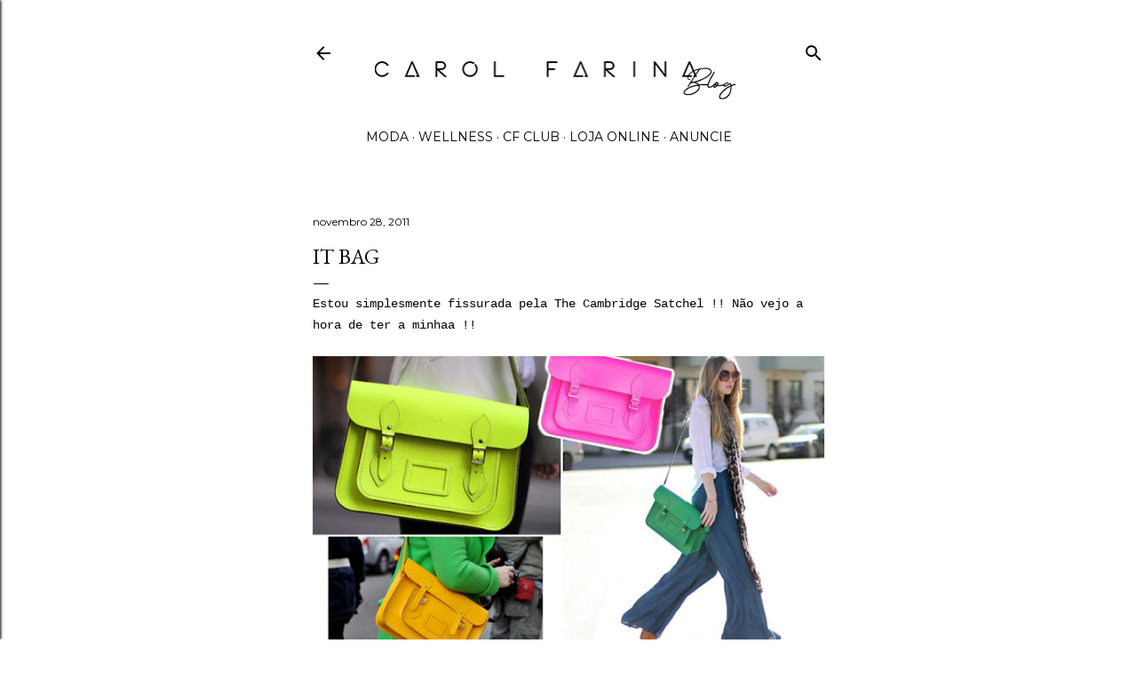

--- FILE ---
content_type: text/html; charset=UTF-8
request_url: https://blog.carolfarina.com.br/2011/11/it-bag.html
body_size: 21350
content:
<!DOCTYPE html>
<html dir='ltr' lang='pt-BR'>
<head>
<meta content='width=device-width, initial-scale=1' name='viewport'/>
<title>IT BAG</title>
<meta content='text/html; charset=UTF-8' http-equiv='Content-Type'/>
<!-- Chrome, Firefox OS and Opera -->
<meta content='#ffffff' name='theme-color'/>
<!-- Windows Phone -->
<meta content='#ffffff' name='msapplication-navbutton-color'/>
<meta content='blogger' name='generator'/>
<link href='https://blog.carolfarina.com.br/favicon.ico' rel='icon' type='image/x-icon'/>
<link href='http://blog.carolfarina.com.br/2011/11/it-bag.html' rel='canonical'/>
<link rel="alternate" type="application/atom+xml" title=" carol farina - Atom" href="https://blog.carolfarina.com.br/feeds/posts/default" />
<link rel="alternate" type="application/rss+xml" title=" carol farina - RSS" href="https://blog.carolfarina.com.br/feeds/posts/default?alt=rss" />
<link rel="service.post" type="application/atom+xml" title=" carol farina - Atom" href="https://www.blogger.com/feeds/8168494280869881654/posts/default" />

<link rel="alternate" type="application/atom+xml" title=" carol farina - Atom" href="https://blog.carolfarina.com.br/feeds/4198365218598697546/comments/default" />
<!--Can't find substitution for tag [blog.ieCssRetrofitLinks]-->
<link href='https://blogger.googleusercontent.com/img/b/R29vZ2xl/AVvXsEg7Nw55XjIV8rdEWNRI2B_-W4m4DaC70yhPQfoaL7Hv_FGIPhv8zjS3YvaOjVKq0P63YPZEmhqkSjfIxN28NVcSAMonPKyz91FqIZ-DGyB-OkHIMxAWqsTDUbNPmpG5Ia_Ln2zg7YkQQ82a/s640/cambridge.jpg' rel='image_src'/>
<meta content='http://blog.carolfarina.com.br/2011/11/it-bag.html' property='og:url'/>
<meta content='IT BAG' property='og:title'/>
<meta content='Estou simplesmente fissurada pela The Cambridge Satchel !! Não vejo a hora de ter a minhaa !!      Ela é demais né??' property='og:description'/>
<meta content='https://blogger.googleusercontent.com/img/b/R29vZ2xl/AVvXsEg7Nw55XjIV8rdEWNRI2B_-W4m4DaC70yhPQfoaL7Hv_FGIPhv8zjS3YvaOjVKq0P63YPZEmhqkSjfIxN28NVcSAMonPKyz91FqIZ-DGyB-OkHIMxAWqsTDUbNPmpG5Ia_Ln2zg7YkQQ82a/w1200-h630-p-k-no-nu/cambridge.jpg' property='og:image'/>
<style type='text/css'>@font-face{font-family:'EB Garamond';font-style:normal;font-weight:400;font-display:swap;src:url(//fonts.gstatic.com/s/ebgaramond/v32/SlGDmQSNjdsmc35JDF1K5E55YMjF_7DPuGi-6_RkCY9_WamXgHlIbvw.woff2)format('woff2');unicode-range:U+0460-052F,U+1C80-1C8A,U+20B4,U+2DE0-2DFF,U+A640-A69F,U+FE2E-FE2F;}@font-face{font-family:'EB Garamond';font-style:normal;font-weight:400;font-display:swap;src:url(//fonts.gstatic.com/s/ebgaramond/v32/SlGDmQSNjdsmc35JDF1K5E55YMjF_7DPuGi-6_RkAI9_WamXgHlIbvw.woff2)format('woff2');unicode-range:U+0301,U+0400-045F,U+0490-0491,U+04B0-04B1,U+2116;}@font-face{font-family:'EB Garamond';font-style:normal;font-weight:400;font-display:swap;src:url(//fonts.gstatic.com/s/ebgaramond/v32/SlGDmQSNjdsmc35JDF1K5E55YMjF_7DPuGi-6_RkCI9_WamXgHlIbvw.woff2)format('woff2');unicode-range:U+1F00-1FFF;}@font-face{font-family:'EB Garamond';font-style:normal;font-weight:400;font-display:swap;src:url(//fonts.gstatic.com/s/ebgaramond/v32/SlGDmQSNjdsmc35JDF1K5E55YMjF_7DPuGi-6_RkB49_WamXgHlIbvw.woff2)format('woff2');unicode-range:U+0370-0377,U+037A-037F,U+0384-038A,U+038C,U+038E-03A1,U+03A3-03FF;}@font-face{font-family:'EB Garamond';font-style:normal;font-weight:400;font-display:swap;src:url(//fonts.gstatic.com/s/ebgaramond/v32/SlGDmQSNjdsmc35JDF1K5E55YMjF_7DPuGi-6_RkC49_WamXgHlIbvw.woff2)format('woff2');unicode-range:U+0102-0103,U+0110-0111,U+0128-0129,U+0168-0169,U+01A0-01A1,U+01AF-01B0,U+0300-0301,U+0303-0304,U+0308-0309,U+0323,U+0329,U+1EA0-1EF9,U+20AB;}@font-face{font-family:'EB Garamond';font-style:normal;font-weight:400;font-display:swap;src:url(//fonts.gstatic.com/s/ebgaramond/v32/SlGDmQSNjdsmc35JDF1K5E55YMjF_7DPuGi-6_RkCo9_WamXgHlIbvw.woff2)format('woff2');unicode-range:U+0100-02BA,U+02BD-02C5,U+02C7-02CC,U+02CE-02D7,U+02DD-02FF,U+0304,U+0308,U+0329,U+1D00-1DBF,U+1E00-1E9F,U+1EF2-1EFF,U+2020,U+20A0-20AB,U+20AD-20C0,U+2113,U+2C60-2C7F,U+A720-A7FF;}@font-face{font-family:'EB Garamond';font-style:normal;font-weight:400;font-display:swap;src:url(//fonts.gstatic.com/s/ebgaramond/v32/SlGDmQSNjdsmc35JDF1K5E55YMjF_7DPuGi-6_RkBI9_WamXgHlI.woff2)format('woff2');unicode-range:U+0000-00FF,U+0131,U+0152-0153,U+02BB-02BC,U+02C6,U+02DA,U+02DC,U+0304,U+0308,U+0329,U+2000-206F,U+20AC,U+2122,U+2191,U+2193,U+2212,U+2215,U+FEFF,U+FFFD;}@font-face{font-family:'Lora';font-style:normal;font-weight:400;font-display:swap;src:url(//fonts.gstatic.com/s/lora/v37/0QI6MX1D_JOuGQbT0gvTJPa787weuxJMkq18ndeYxZ2JTg.woff2)format('woff2');unicode-range:U+0460-052F,U+1C80-1C8A,U+20B4,U+2DE0-2DFF,U+A640-A69F,U+FE2E-FE2F;}@font-face{font-family:'Lora';font-style:normal;font-weight:400;font-display:swap;src:url(//fonts.gstatic.com/s/lora/v37/0QI6MX1D_JOuGQbT0gvTJPa787weuxJFkq18ndeYxZ2JTg.woff2)format('woff2');unicode-range:U+0301,U+0400-045F,U+0490-0491,U+04B0-04B1,U+2116;}@font-face{font-family:'Lora';font-style:normal;font-weight:400;font-display:swap;src:url(//fonts.gstatic.com/s/lora/v37/0QI6MX1D_JOuGQbT0gvTJPa787weuxI9kq18ndeYxZ2JTg.woff2)format('woff2');unicode-range:U+0302-0303,U+0305,U+0307-0308,U+0310,U+0312,U+0315,U+031A,U+0326-0327,U+032C,U+032F-0330,U+0332-0333,U+0338,U+033A,U+0346,U+034D,U+0391-03A1,U+03A3-03A9,U+03B1-03C9,U+03D1,U+03D5-03D6,U+03F0-03F1,U+03F4-03F5,U+2016-2017,U+2034-2038,U+203C,U+2040,U+2043,U+2047,U+2050,U+2057,U+205F,U+2070-2071,U+2074-208E,U+2090-209C,U+20D0-20DC,U+20E1,U+20E5-20EF,U+2100-2112,U+2114-2115,U+2117-2121,U+2123-214F,U+2190,U+2192,U+2194-21AE,U+21B0-21E5,U+21F1-21F2,U+21F4-2211,U+2213-2214,U+2216-22FF,U+2308-230B,U+2310,U+2319,U+231C-2321,U+2336-237A,U+237C,U+2395,U+239B-23B7,U+23D0,U+23DC-23E1,U+2474-2475,U+25AF,U+25B3,U+25B7,U+25BD,U+25C1,U+25CA,U+25CC,U+25FB,U+266D-266F,U+27C0-27FF,U+2900-2AFF,U+2B0E-2B11,U+2B30-2B4C,U+2BFE,U+3030,U+FF5B,U+FF5D,U+1D400-1D7FF,U+1EE00-1EEFF;}@font-face{font-family:'Lora';font-style:normal;font-weight:400;font-display:swap;src:url(//fonts.gstatic.com/s/lora/v37/0QI6MX1D_JOuGQbT0gvTJPa787weuxIvkq18ndeYxZ2JTg.woff2)format('woff2');unicode-range:U+0001-000C,U+000E-001F,U+007F-009F,U+20DD-20E0,U+20E2-20E4,U+2150-218F,U+2190,U+2192,U+2194-2199,U+21AF,U+21E6-21F0,U+21F3,U+2218-2219,U+2299,U+22C4-22C6,U+2300-243F,U+2440-244A,U+2460-24FF,U+25A0-27BF,U+2800-28FF,U+2921-2922,U+2981,U+29BF,U+29EB,U+2B00-2BFF,U+4DC0-4DFF,U+FFF9-FFFB,U+10140-1018E,U+10190-1019C,U+101A0,U+101D0-101FD,U+102E0-102FB,U+10E60-10E7E,U+1D2C0-1D2D3,U+1D2E0-1D37F,U+1F000-1F0FF,U+1F100-1F1AD,U+1F1E6-1F1FF,U+1F30D-1F30F,U+1F315,U+1F31C,U+1F31E,U+1F320-1F32C,U+1F336,U+1F378,U+1F37D,U+1F382,U+1F393-1F39F,U+1F3A7-1F3A8,U+1F3AC-1F3AF,U+1F3C2,U+1F3C4-1F3C6,U+1F3CA-1F3CE,U+1F3D4-1F3E0,U+1F3ED,U+1F3F1-1F3F3,U+1F3F5-1F3F7,U+1F408,U+1F415,U+1F41F,U+1F426,U+1F43F,U+1F441-1F442,U+1F444,U+1F446-1F449,U+1F44C-1F44E,U+1F453,U+1F46A,U+1F47D,U+1F4A3,U+1F4B0,U+1F4B3,U+1F4B9,U+1F4BB,U+1F4BF,U+1F4C8-1F4CB,U+1F4D6,U+1F4DA,U+1F4DF,U+1F4E3-1F4E6,U+1F4EA-1F4ED,U+1F4F7,U+1F4F9-1F4FB,U+1F4FD-1F4FE,U+1F503,U+1F507-1F50B,U+1F50D,U+1F512-1F513,U+1F53E-1F54A,U+1F54F-1F5FA,U+1F610,U+1F650-1F67F,U+1F687,U+1F68D,U+1F691,U+1F694,U+1F698,U+1F6AD,U+1F6B2,U+1F6B9-1F6BA,U+1F6BC,U+1F6C6-1F6CF,U+1F6D3-1F6D7,U+1F6E0-1F6EA,U+1F6F0-1F6F3,U+1F6F7-1F6FC,U+1F700-1F7FF,U+1F800-1F80B,U+1F810-1F847,U+1F850-1F859,U+1F860-1F887,U+1F890-1F8AD,U+1F8B0-1F8BB,U+1F8C0-1F8C1,U+1F900-1F90B,U+1F93B,U+1F946,U+1F984,U+1F996,U+1F9E9,U+1FA00-1FA6F,U+1FA70-1FA7C,U+1FA80-1FA89,U+1FA8F-1FAC6,U+1FACE-1FADC,U+1FADF-1FAE9,U+1FAF0-1FAF8,U+1FB00-1FBFF;}@font-face{font-family:'Lora';font-style:normal;font-weight:400;font-display:swap;src:url(//fonts.gstatic.com/s/lora/v37/0QI6MX1D_JOuGQbT0gvTJPa787weuxJOkq18ndeYxZ2JTg.woff2)format('woff2');unicode-range:U+0102-0103,U+0110-0111,U+0128-0129,U+0168-0169,U+01A0-01A1,U+01AF-01B0,U+0300-0301,U+0303-0304,U+0308-0309,U+0323,U+0329,U+1EA0-1EF9,U+20AB;}@font-face{font-family:'Lora';font-style:normal;font-weight:400;font-display:swap;src:url(//fonts.gstatic.com/s/lora/v37/0QI6MX1D_JOuGQbT0gvTJPa787weuxJPkq18ndeYxZ2JTg.woff2)format('woff2');unicode-range:U+0100-02BA,U+02BD-02C5,U+02C7-02CC,U+02CE-02D7,U+02DD-02FF,U+0304,U+0308,U+0329,U+1D00-1DBF,U+1E00-1E9F,U+1EF2-1EFF,U+2020,U+20A0-20AB,U+20AD-20C0,U+2113,U+2C60-2C7F,U+A720-A7FF;}@font-face{font-family:'Lora';font-style:normal;font-weight:400;font-display:swap;src:url(//fonts.gstatic.com/s/lora/v37/0QI6MX1D_JOuGQbT0gvTJPa787weuxJBkq18ndeYxZ0.woff2)format('woff2');unicode-range:U+0000-00FF,U+0131,U+0152-0153,U+02BB-02BC,U+02C6,U+02DA,U+02DC,U+0304,U+0308,U+0329,U+2000-206F,U+20AC,U+2122,U+2191,U+2193,U+2212,U+2215,U+FEFF,U+FFFD;}@font-face{font-family:'Montserrat';font-style:normal;font-weight:400;font-display:swap;src:url(//fonts.gstatic.com/s/montserrat/v31/JTUSjIg1_i6t8kCHKm459WRhyyTh89ZNpQ.woff2)format('woff2');unicode-range:U+0460-052F,U+1C80-1C8A,U+20B4,U+2DE0-2DFF,U+A640-A69F,U+FE2E-FE2F;}@font-face{font-family:'Montserrat';font-style:normal;font-weight:400;font-display:swap;src:url(//fonts.gstatic.com/s/montserrat/v31/JTUSjIg1_i6t8kCHKm459W1hyyTh89ZNpQ.woff2)format('woff2');unicode-range:U+0301,U+0400-045F,U+0490-0491,U+04B0-04B1,U+2116;}@font-face{font-family:'Montserrat';font-style:normal;font-weight:400;font-display:swap;src:url(//fonts.gstatic.com/s/montserrat/v31/JTUSjIg1_i6t8kCHKm459WZhyyTh89ZNpQ.woff2)format('woff2');unicode-range:U+0102-0103,U+0110-0111,U+0128-0129,U+0168-0169,U+01A0-01A1,U+01AF-01B0,U+0300-0301,U+0303-0304,U+0308-0309,U+0323,U+0329,U+1EA0-1EF9,U+20AB;}@font-face{font-family:'Montserrat';font-style:normal;font-weight:400;font-display:swap;src:url(//fonts.gstatic.com/s/montserrat/v31/JTUSjIg1_i6t8kCHKm459WdhyyTh89ZNpQ.woff2)format('woff2');unicode-range:U+0100-02BA,U+02BD-02C5,U+02C7-02CC,U+02CE-02D7,U+02DD-02FF,U+0304,U+0308,U+0329,U+1D00-1DBF,U+1E00-1E9F,U+1EF2-1EFF,U+2020,U+20A0-20AB,U+20AD-20C0,U+2113,U+2C60-2C7F,U+A720-A7FF;}@font-face{font-family:'Montserrat';font-style:normal;font-weight:400;font-display:swap;src:url(//fonts.gstatic.com/s/montserrat/v31/JTUSjIg1_i6t8kCHKm459WlhyyTh89Y.woff2)format('woff2');unicode-range:U+0000-00FF,U+0131,U+0152-0153,U+02BB-02BC,U+02C6,U+02DA,U+02DC,U+0304,U+0308,U+0329,U+2000-206F,U+20AC,U+2122,U+2191,U+2193,U+2212,U+2215,U+FEFF,U+FFFD;}@font-face{font-family:'Montserrat';font-style:normal;font-weight:700;font-display:swap;src:url(//fonts.gstatic.com/s/montserrat/v31/JTUSjIg1_i6t8kCHKm459WRhyyTh89ZNpQ.woff2)format('woff2');unicode-range:U+0460-052F,U+1C80-1C8A,U+20B4,U+2DE0-2DFF,U+A640-A69F,U+FE2E-FE2F;}@font-face{font-family:'Montserrat';font-style:normal;font-weight:700;font-display:swap;src:url(//fonts.gstatic.com/s/montserrat/v31/JTUSjIg1_i6t8kCHKm459W1hyyTh89ZNpQ.woff2)format('woff2');unicode-range:U+0301,U+0400-045F,U+0490-0491,U+04B0-04B1,U+2116;}@font-face{font-family:'Montserrat';font-style:normal;font-weight:700;font-display:swap;src:url(//fonts.gstatic.com/s/montserrat/v31/JTUSjIg1_i6t8kCHKm459WZhyyTh89ZNpQ.woff2)format('woff2');unicode-range:U+0102-0103,U+0110-0111,U+0128-0129,U+0168-0169,U+01A0-01A1,U+01AF-01B0,U+0300-0301,U+0303-0304,U+0308-0309,U+0323,U+0329,U+1EA0-1EF9,U+20AB;}@font-face{font-family:'Montserrat';font-style:normal;font-weight:700;font-display:swap;src:url(//fonts.gstatic.com/s/montserrat/v31/JTUSjIg1_i6t8kCHKm459WdhyyTh89ZNpQ.woff2)format('woff2');unicode-range:U+0100-02BA,U+02BD-02C5,U+02C7-02CC,U+02CE-02D7,U+02DD-02FF,U+0304,U+0308,U+0329,U+1D00-1DBF,U+1E00-1E9F,U+1EF2-1EFF,U+2020,U+20A0-20AB,U+20AD-20C0,U+2113,U+2C60-2C7F,U+A720-A7FF;}@font-face{font-family:'Montserrat';font-style:normal;font-weight:700;font-display:swap;src:url(//fonts.gstatic.com/s/montserrat/v31/JTUSjIg1_i6t8kCHKm459WlhyyTh89Y.woff2)format('woff2');unicode-range:U+0000-00FF,U+0131,U+0152-0153,U+02BB-02BC,U+02C6,U+02DA,U+02DC,U+0304,U+0308,U+0329,U+2000-206F,U+20AC,U+2122,U+2191,U+2193,U+2212,U+2215,U+FEFF,U+FFFD;}</style>
<style id='page-skin-1' type='text/css'><!--
/*! normalize.css v3.0.1 | MIT License | git.io/normalize */html{font-family:sans-serif;-ms-text-size-adjust:100%;-webkit-text-size-adjust:100%}body{margin:0}article,aside,details,figcaption,figure,footer,header,hgroup,main,nav,section,summary{display:block}audio,canvas,progress,video{display:inline-block;vertical-align:baseline}audio:not([controls]){display:none;height:0}[hidden],template{display:none}a{background:transparent}a:active,a:hover{outline:0}abbr[title]{border-bottom:1px dotted}b,strong{font-weight:bold}dfn{font-style:italic}h1{font-size:2em;margin:.67em 0}mark{background:#ff0;color:#000}small{font-size:80%}sub,sup{font-size:75%;line-height:0;position:relative;vertical-align:baseline}sup{top:-0.5em}sub{bottom:-0.25em}img{border:0}svg:not(:root){overflow:hidden}figure{margin:1em 40px}hr{-moz-box-sizing:content-box;box-sizing:content-box;height:0}pre{overflow:auto}code,kbd,pre,samp{font-family:monospace,monospace;font-size:1em}button,input,optgroup,select,textarea{color:inherit;font:inherit;margin:0}button{overflow:visible}button,select{text-transform:none}button,html input[type="button"],input[type="reset"],input[type="submit"]{-webkit-appearance:button;cursor:pointer}button[disabled],html input[disabled]{cursor:default}button::-moz-focus-inner,input::-moz-focus-inner{border:0;padding:0}input{line-height:normal}input[type="checkbox"],input[type="radio"]{box-sizing:border-box;padding:0}input[type="number"]::-webkit-inner-spin-button,input[type="number"]::-webkit-outer-spin-button{height:auto}input[type="search"]{-webkit-appearance:textfield;-moz-box-sizing:content-box;-webkit-box-sizing:content-box;box-sizing:content-box}input[type="search"]::-webkit-search-cancel-button,input[type="search"]::-webkit-search-decoration{-webkit-appearance:none}fieldset{border:1px solid #c0c0c0;margin:0 2px;padding:.35em .625em .75em}legend{border:0;padding:0}textarea{overflow:auto}optgroup{font-weight:bold}table{border-collapse:collapse;border-spacing:0}td,th{padding:0}
/*!************************************************
* Blogger Template Style
* Name: Soho
**************************************************/
body{
overflow-wrap:break-word;
word-break:break-word;
word-wrap:break-word
}
.hidden{
display:none
}
.invisible{
visibility:hidden
}
.container::after,.float-container::after{
clear:both;
content:"";
display:table
}
.clearboth{
clear:both
}
#comments .comment .comment-actions,.subscribe-popup .FollowByEmail .follow-by-email-submit{
background:0 0;
border:0;
box-shadow:none;
color:#000000;
cursor:pointer;
font-size:14px;
font-weight:700;
outline:0;
text-decoration:none;
text-transform:uppercase;
width:auto
}
.dim-overlay{
background-color:rgba(0,0,0,.54);
height:100vh;
left:0;
position:fixed;
top:0;
width:100%
}
#sharing-dim-overlay{
background-color:transparent
}
input::-ms-clear{
display:none
}
.blogger-logo,.svg-icon-24.blogger-logo{
fill:#ff9800;
opacity:1
}
.loading-spinner-large{
-webkit-animation:mspin-rotate 1.568s infinite linear;
animation:mspin-rotate 1.568s infinite linear;
height:48px;
overflow:hidden;
position:absolute;
width:48px;
z-index:200
}
.loading-spinner-large>div{
-webkit-animation:mspin-revrot 5332ms infinite steps(4);
animation:mspin-revrot 5332ms infinite steps(4)
}
.loading-spinner-large>div>div{
-webkit-animation:mspin-singlecolor-large-film 1333ms infinite steps(81);
animation:mspin-singlecolor-large-film 1333ms infinite steps(81);
background-size:100%;
height:48px;
width:3888px
}
.mspin-black-large>div>div,.mspin-grey_54-large>div>div{
background-image:url(https://www.blogblog.com/indie/mspin_black_large.svg)
}
.mspin-white-large>div>div{
background-image:url(https://www.blogblog.com/indie/mspin_white_large.svg)
}
.mspin-grey_54-large{
opacity:.54
}
@-webkit-keyframes mspin-singlecolor-large-film{
from{
-webkit-transform:translateX(0);
transform:translateX(0)
}
to{
-webkit-transform:translateX(-3888px);
transform:translateX(-3888px)
}
}
@keyframes mspin-singlecolor-large-film{
from{
-webkit-transform:translateX(0);
transform:translateX(0)
}
to{
-webkit-transform:translateX(-3888px);
transform:translateX(-3888px)
}
}
@-webkit-keyframes mspin-rotate{
from{
-webkit-transform:rotate(0);
transform:rotate(0)
}
to{
-webkit-transform:rotate(360deg);
transform:rotate(360deg)
}
}
@keyframes mspin-rotate{
from{
-webkit-transform:rotate(0);
transform:rotate(0)
}
to{
-webkit-transform:rotate(360deg);
transform:rotate(360deg)
}
}
@-webkit-keyframes mspin-revrot{
from{
-webkit-transform:rotate(0);
transform:rotate(0)
}
to{
-webkit-transform:rotate(-360deg);
transform:rotate(-360deg)
}
}
@keyframes mspin-revrot{
from{
-webkit-transform:rotate(0);
transform:rotate(0)
}
to{
-webkit-transform:rotate(-360deg);
transform:rotate(-360deg)
}
}
.skip-navigation{
background-color:#fff;
box-sizing:border-box;
color:#000;
display:block;
height:0;
left:0;
line-height:50px;
overflow:hidden;
padding-top:0;
position:fixed;
text-align:center;
top:0;
-webkit-transition:box-shadow .3s,height .3s,padding-top .3s;
transition:box-shadow .3s,height .3s,padding-top .3s;
width:100%;
z-index:900
}
.skip-navigation:focus{
box-shadow:0 4px 5px 0 rgba(0,0,0,.14),0 1px 10px 0 rgba(0,0,0,.12),0 2px 4px -1px rgba(0,0,0,.2);
height:50px
}
#main{
outline:0
}
.main-heading{
position:absolute;
clip:rect(1px,1px,1px,1px);
padding:0;
border:0;
height:1px;
width:1px;
overflow:hidden
}
.Attribution{
margin-top:1em;
text-align:center
}
.Attribution .blogger img,.Attribution .blogger svg{
vertical-align:bottom
}
.Attribution .blogger img{
margin-right:.5em
}
.Attribution div{
line-height:24px;
margin-top:.5em
}
.Attribution .copyright,.Attribution .image-attribution{
font-size:.7em;
margin-top:1.5em
}
.BLOG_mobile_video_class{
display:none
}
.bg-photo{
background-attachment:scroll!important
}
body .CSS_LIGHTBOX{
z-index:900
}
.extendable .show-less,.extendable .show-more{
border-color:#000000;
color:#000000;
margin-top:8px
}
.extendable .show-less.hidden,.extendable .show-more.hidden{
display:none
}
.inline-ad{
display:none;
max-width:100%;
overflow:hidden
}
.adsbygoogle{
display:block
}
#cookieChoiceInfo{
bottom:0;
top:auto
}
iframe.b-hbp-video{
border:0
}
.post-body img{
max-width:100%
}
.post-body iframe{
max-width:100%
}
.post-body a[imageanchor="1"]{
display:inline-block
}
.byline{
margin-right:1em
}
.byline:last-child{
margin-right:0
}
.link-copied-dialog{
max-width:520px;
outline:0
}
.link-copied-dialog .modal-dialog-buttons{
margin-top:8px
}
.link-copied-dialog .goog-buttonset-default{
background:0 0;
border:0
}
.link-copied-dialog .goog-buttonset-default:focus{
outline:0
}
.paging-control-container{
margin-bottom:16px
}
.paging-control-container .paging-control{
display:inline-block
}
.paging-control-container .comment-range-text::after,.paging-control-container .paging-control{
color:#000000
}
.paging-control-container .comment-range-text,.paging-control-container .paging-control{
margin-right:8px
}
.paging-control-container .comment-range-text::after,.paging-control-container .paging-control::after{
content:"\b7";
cursor:default;
padding-left:8px;
pointer-events:none
}
.paging-control-container .comment-range-text:last-child::after,.paging-control-container .paging-control:last-child::after{
content:none
}
.byline.reactions iframe{
height:20px
}
.b-notification{
color:#000;
background-color:#fff;
border-bottom:solid 1px #000;
box-sizing:border-box;
padding:16px 32px;
text-align:center
}
.b-notification.visible{
-webkit-transition:margin-top .3s cubic-bezier(.4,0,.2,1);
transition:margin-top .3s cubic-bezier(.4,0,.2,1)
}
.b-notification.invisible{
position:absolute
}
.b-notification-close{
position:absolute;
right:8px;
top:8px
}
.no-posts-message{
line-height:40px;
text-align:center
}
@media screen and (max-width:2040px){
body.item-view .post-body a[imageanchor="1"][style*="float: left;"],body.item-view .post-body a[imageanchor="1"][style*="float: right;"]{
float:none!important;
clear:none!important
}
body.item-view .post-body a[imageanchor="1"] img{
display:block;
height:auto;
margin:0 auto
}
body.item-view .post-body>.separator:first-child>a[imageanchor="1"]:first-child{
margin-top:20px
}
.post-body a[imageanchor]{
display:block
}
body.item-view .post-body a[imageanchor="1"]{
margin-left:0!important;
margin-right:0!important
}
body.item-view .post-body a[imageanchor="1"]+a[imageanchor="1"]{
margin-top:16px
}
}
.item-control{
display:none
}
#comments{
border-top:1px dashed rgba(0,0,0,.54);
margin-top:20px;
padding:20px
}
#comments .comment-thread ol{
margin:0;
padding-left:0;
padding-left:0
}
#comments .comment .comment-replybox-single,#comments .comment-thread .comment-replies{
margin-left:60px
}
#comments .comment-thread .thread-count{
display:none
}
#comments .comment{
list-style-type:none;
padding:0 0 30px;
position:relative
}
#comments .comment .comment{
padding-bottom:8px
}
.comment .avatar-image-container{
position:absolute
}
.comment .avatar-image-container img{
border-radius:50%
}
.avatar-image-container svg,.comment .avatar-image-container .avatar-icon{
border-radius:50%;
border:solid 1px #000000;
box-sizing:border-box;
fill:#000000;
height:35px;
margin:0;
padding:7px;
width:35px
}
.comment .comment-block{
margin-top:10px;
margin-left:60px;
padding-bottom:0
}
#comments .comment-author-header-wrapper{
margin-left:40px
}
#comments .comment .thread-expanded .comment-block{
padding-bottom:20px
}
#comments .comment .comment-header .user,#comments .comment .comment-header .user a{
color:#000000;
font-style:normal;
font-weight:700
}
#comments .comment .comment-actions{
bottom:0;
margin-bottom:15px;
position:absolute
}
#comments .comment .comment-actions>*{
margin-right:8px
}
#comments .comment .comment-header .datetime{
bottom:0;
color:#000000;
display:inline-block;
font-size:13px;
font-style:italic;
margin-left:8px
}
#comments .comment .comment-footer .comment-timestamp a,#comments .comment .comment-header .datetime a{
color:#000000
}
#comments .comment .comment-content,.comment .comment-body{
margin-top:12px;
word-break:break-word
}
.comment-body{
margin-bottom:12px
}
#comments.embed[data-num-comments="0"]{
border:0;
margin-top:0;
padding-top:0
}
#comments.embed[data-num-comments="0"] #comment-post-message,#comments.embed[data-num-comments="0"] div.comment-form>p,#comments.embed[data-num-comments="0"] p.comment-footer{
display:none
}
#comment-editor-src{
display:none
}
.comments .comments-content .loadmore.loaded{
max-height:0;
opacity:0;
overflow:hidden
}
.extendable .remaining-items{
height:0;
overflow:hidden;
-webkit-transition:height .3s cubic-bezier(.4,0,.2,1);
transition:height .3s cubic-bezier(.4,0,.2,1)
}
.extendable .remaining-items.expanded{
height:auto
}
.svg-icon-24,.svg-icon-24-button{
cursor:pointer;
height:24px;
width:24px;
min-width:24px
}
.touch-icon{
margin:-12px;
padding:12px
}
.touch-icon:active,.touch-icon:focus{
background-color:rgba(153,153,153,.4);
border-radius:50%
}
svg:not(:root).touch-icon{
overflow:visible
}
html[dir=rtl] .rtl-reversible-icon{
-webkit-transform:scaleX(-1);
-ms-transform:scaleX(-1);
transform:scaleX(-1)
}
.svg-icon-24-button,.touch-icon-button{
background:0 0;
border:0;
margin:0;
outline:0;
padding:0
}
.touch-icon-button .touch-icon:active,.touch-icon-button .touch-icon:focus{
background-color:transparent
}
.touch-icon-button:active .touch-icon,.touch-icon-button:focus .touch-icon{
background-color:rgba(153,153,153,.4);
border-radius:50%
}
.Profile .default-avatar-wrapper .avatar-icon{
border-radius:50%;
border:solid 1px #000000;
box-sizing:border-box;
fill:#000000;
margin:0
}
.Profile .individual .default-avatar-wrapper .avatar-icon{
padding:25px
}
.Profile .individual .avatar-icon,.Profile .individual .profile-img{
height:120px;
width:120px
}
.Profile .team .default-avatar-wrapper .avatar-icon{
padding:8px
}
.Profile .team .avatar-icon,.Profile .team .default-avatar-wrapper,.Profile .team .profile-img{
height:40px;
width:40px
}
.snippet-container{
margin:0;
position:relative;
overflow:hidden
}
.snippet-fade{
bottom:0;
box-sizing:border-box;
position:absolute;
width:96px
}
.snippet-fade{
right:0
}
.snippet-fade:after{
content:"\2026"
}
.snippet-fade:after{
float:right
}
.centered-top-container.sticky{
left:0;
position:fixed;
right:0;
top:0;
width:auto;
z-index:50;
-webkit-transition-property:opacity,-webkit-transform;
transition-property:opacity,-webkit-transform;
transition-property:transform,opacity;
transition-property:transform,opacity,-webkit-transform;
-webkit-transition-duration:.2s;
transition-duration:.2s;
-webkit-transition-timing-function:cubic-bezier(.4,0,.2,1);
transition-timing-function:cubic-bezier(.4,0,.2,1)
}
.centered-top-placeholder{
display:none
}
.collapsed-header .centered-top-placeholder{
display:block
}
.centered-top-container .Header .replaced h1,.centered-top-placeholder .Header .replaced h1{
display:none
}
.centered-top-container.sticky .Header .replaced h1{
display:block
}
.centered-top-container.sticky .Header .header-widget{
background:0 0
}
.centered-top-container.sticky .Header .header-image-wrapper{
display:none
}
.centered-top-container img,.centered-top-placeholder img{
max-width:100%
}
.collapsible{
-webkit-transition:height .3s cubic-bezier(.4,0,.2,1);
transition:height .3s cubic-bezier(.4,0,.2,1)
}
.collapsible,.collapsible>summary{
display:block;
overflow:hidden
}
.collapsible>:not(summary){
display:none
}
.collapsible[open]>:not(summary){
display:block
}
.collapsible:focus,.collapsible>summary:focus{
outline:0
}
.collapsible>summary{
cursor:pointer;
display:block;
padding:0
}
.collapsible:focus>summary,.collapsible>summary:focus{
background-color:transparent
}
.collapsible>summary::-webkit-details-marker{
display:none
}
.collapsible-title{
-webkit-box-align:center;
-webkit-align-items:center;
-ms-flex-align:center;
align-items:center;
display:-webkit-box;
display:-webkit-flex;
display:-ms-flexbox;
display:flex
}
.collapsible-title .title{
-webkit-box-flex:1;
-webkit-flex:1 1 auto;
-ms-flex:1 1 auto;
flex:1 1 auto;
-webkit-box-ordinal-group:1;
-webkit-order:0;
-ms-flex-order:0;
order:0;
overflow:hidden;
text-overflow:ellipsis;
white-space:nowrap
}
.collapsible-title .chevron-down,.collapsible[open] .collapsible-title .chevron-up{
display:block
}
.collapsible-title .chevron-up,.collapsible[open] .collapsible-title .chevron-down{
display:none
}
.flat-button{
cursor:pointer;
display:inline-block;
font-weight:700;
text-transform:uppercase;
border-radius:2px;
padding:8px;
margin:-8px
}
.flat-icon-button{
background:0 0;
border:0;
margin:0;
outline:0;
padding:0;
margin:-12px;
padding:12px;
cursor:pointer;
box-sizing:content-box;
display:inline-block;
line-height:0
}
.flat-icon-button,.flat-icon-button .splash-wrapper{
border-radius:50%
}
.flat-icon-button .splash.animate{
-webkit-animation-duration:.3s;
animation-duration:.3s
}
.overflowable-container{
max-height:28px;
overflow:hidden;
position:relative
}
.overflow-button{
cursor:pointer
}
#overflowable-dim-overlay{
background:0 0
}
.overflow-popup{
box-shadow:0 2px 2px 0 rgba(0,0,0,.14),0 3px 1px -2px rgba(0,0,0,.2),0 1px 5px 0 rgba(0,0,0,.12);
background-color:#ffffff;
left:0;
max-width:calc(100% - 32px);
position:absolute;
top:0;
visibility:hidden;
z-index:101
}
.overflow-popup ul{
list-style:none
}
.overflow-popup .tabs li,.overflow-popup li{
display:block;
height:auto
}
.overflow-popup .tabs li{
padding-left:0;
padding-right:0
}
.overflow-button.hidden,.overflow-popup .tabs li.hidden,.overflow-popup li.hidden{
display:none
}
.search{
display:-webkit-box;
display:-webkit-flex;
display:-ms-flexbox;
display:flex;
line-height:24px;
width:24px
}
.search.focused{
width:100%
}
.search.focused .section{
width:100%
}
.search form{
z-index:101
}
.search h3{
display:none
}
.search form{
display:-webkit-box;
display:-webkit-flex;
display:-ms-flexbox;
display:flex;
-webkit-box-flex:1;
-webkit-flex:1 0 0;
-ms-flex:1 0 0px;
flex:1 0 0;
border-bottom:solid 1px transparent;
padding-bottom:8px
}
.search form>*{
display:none
}
.search.focused form>*{
display:block
}
.search .search-input label{
display:none
}
.centered-top-placeholder.cloned .search form{
z-index:30
}
.search.focused form{
border-color:#000000;
position:relative;
width:auto
}
.collapsed-header .centered-top-container .search.focused form{
border-bottom-color:transparent
}
.search-expand{
-webkit-box-flex:0;
-webkit-flex:0 0 auto;
-ms-flex:0 0 auto;
flex:0 0 auto
}
.search-expand-text{
display:none
}
.search-close{
display:inline;
vertical-align:middle
}
.search-input{
-webkit-box-flex:1;
-webkit-flex:1 0 1px;
-ms-flex:1 0 1px;
flex:1 0 1px
}
.search-input input{
background:0 0;
border:0;
box-sizing:border-box;
color:#000000;
display:inline-block;
outline:0;
width:calc(100% - 48px)
}
.search-input input.no-cursor{
color:transparent;
text-shadow:0 0 0 #000000
}
.collapsed-header .centered-top-container .search-action,.collapsed-header .centered-top-container .search-input input{
color:#000000
}
.collapsed-header .centered-top-container .search-input input.no-cursor{
color:transparent;
text-shadow:0 0 0 #000000
}
.collapsed-header .centered-top-container .search-input input.no-cursor:focus,.search-input input.no-cursor:focus{
outline:0
}
.search-focused>*{
visibility:hidden
}
.search-focused .search,.search-focused .search-icon{
visibility:visible
}
.search.focused .search-action{
display:block
}
.search.focused .search-action:disabled{
opacity:.3
}
.widget.Sharing .sharing-button{
display:none
}
.widget.Sharing .sharing-buttons li{
padding:0
}
.widget.Sharing .sharing-buttons li span{
display:none
}
.post-share-buttons{
position:relative
}
.centered-bottom .share-buttons .svg-icon-24,.share-buttons .svg-icon-24{
fill:#000000
}
.sharing-open.touch-icon-button:active .touch-icon,.sharing-open.touch-icon-button:focus .touch-icon{
background-color:transparent
}
.share-buttons{
background-color:#ffffff;
border-radius:2px;
box-shadow:0 2px 2px 0 rgba(0,0,0,.14),0 3px 1px -2px rgba(0,0,0,.2),0 1px 5px 0 rgba(0,0,0,.12);
color:#000000;
list-style:none;
margin:0;
padding:8px 0;
position:absolute;
top:-11px;
min-width:200px;
z-index:101
}
.share-buttons.hidden{
display:none
}
.sharing-button{
background:0 0;
border:0;
margin:0;
outline:0;
padding:0;
cursor:pointer
}
.share-buttons li{
margin:0;
height:48px
}
.share-buttons li:last-child{
margin-bottom:0
}
.share-buttons li .sharing-platform-button{
box-sizing:border-box;
cursor:pointer;
display:block;
height:100%;
margin-bottom:0;
padding:0 16px;
position:relative;
width:100%
}
.share-buttons li .sharing-platform-button:focus,.share-buttons li .sharing-platform-button:hover{
background-color:rgba(128,128,128,.1);
outline:0
}
.share-buttons li svg[class*=" sharing-"],.share-buttons li svg[class^=sharing-]{
position:absolute;
top:10px
}
.share-buttons li span.sharing-platform-button{
position:relative;
top:0
}
.share-buttons li .platform-sharing-text{
display:block;
font-size:16px;
line-height:48px;
white-space:nowrap
}
.share-buttons li .platform-sharing-text{
margin-left:56px
}
.sidebar-container{
background-color:#f7f7f7;
max-width:699px;
overflow-y:auto;
-webkit-transition-property:-webkit-transform;
transition-property:-webkit-transform;
transition-property:transform;
transition-property:transform,-webkit-transform;
-webkit-transition-duration:.3s;
transition-duration:.3s;
-webkit-transition-timing-function:cubic-bezier(0,0,.2,1);
transition-timing-function:cubic-bezier(0,0,.2,1);
width:699px;
z-index:101;
-webkit-overflow-scrolling:touch
}
.sidebar-container .navigation{
line-height:0;
padding:16px
}
.sidebar-container .sidebar-back{
cursor:pointer
}
.sidebar-container .widget{
background:0 0;
margin:0 16px;
padding:16px 0
}
.sidebar-container .widget .title{
color:#000000;
margin:0
}
.sidebar-container .widget ul{
list-style:none;
margin:0;
padding:0
}
.sidebar-container .widget ul ul{
margin-left:1em
}
.sidebar-container .widget li{
font-size:16px;
line-height:normal
}
.sidebar-container .widget+.widget{
border-top:1px dashed #000000
}
.BlogArchive li{
margin:16px 0
}
.BlogArchive li:last-child{
margin-bottom:0
}
.Label li a{
display:inline-block
}
.BlogArchive .post-count,.Label .label-count{
float:right;
margin-left:.25em
}
.BlogArchive .post-count::before,.Label .label-count::before{
content:"("
}
.BlogArchive .post-count::after,.Label .label-count::after{
content:")"
}
.widget.Translate .skiptranslate>div{
display:block!important
}
.widget.Profile .profile-link{
display:-webkit-box;
display:-webkit-flex;
display:-ms-flexbox;
display:flex
}
.widget.Profile .team-member .default-avatar-wrapper,.widget.Profile .team-member .profile-img{
-webkit-box-flex:0;
-webkit-flex:0 0 auto;
-ms-flex:0 0 auto;
flex:0 0 auto;
margin-right:1em
}
.widget.Profile .individual .profile-link{
-webkit-box-orient:vertical;
-webkit-box-direction:normal;
-webkit-flex-direction:column;
-ms-flex-direction:column;
flex-direction:column
}
.widget.Profile .team .profile-link .profile-name{
-webkit-align-self:center;
-ms-flex-item-align:center;
align-self:center;
display:block;
-webkit-box-flex:1;
-webkit-flex:1 1 auto;
-ms-flex:1 1 auto;
flex:1 1 auto
}
.dim-overlay{
background-color:rgba(0,0,0,.54);
z-index:100
}
body.sidebar-visible{
overflow-y:hidden
}
@media screen and (max-width:2732px){
.sidebar-container{
bottom:0;
position:fixed;
top:0;
left:0;
right:auto
}
.sidebar-container.sidebar-invisible{
-webkit-transition-timing-function:cubic-bezier(.4,0,.6,1);
transition-timing-function:cubic-bezier(.4,0,.6,1)
}
html[dir=ltr] .sidebar-container.sidebar-invisible{
-webkit-transform:translateX(-699px);
-ms-transform:translateX(-699px);
transform:translateX(-699px)
}
html[dir=rtl] .sidebar-container.sidebar-invisible{
-webkit-transform:translateX(699px);
-ms-transform:translateX(699px);
transform:translateX(699px)
}
}
@media screen and (min-width:2733px){
.sidebar-container{
position:absolute;
top:0;
left:0;
right:auto
}
.sidebar-container .navigation{
display:none
}
}
.dialog{
box-shadow:0 2px 2px 0 rgba(0,0,0,.14),0 3px 1px -2px rgba(0,0,0,.2),0 1px 5px 0 rgba(0,0,0,.12);
background:#ffffff;
box-sizing:border-box;
color:#000000;
padding:30px;
position:fixed;
text-align:center;
width:calc(100% - 24px);
z-index:101
}
.dialog input[type=email],.dialog input[type=text]{
background-color:transparent;
border:0;
border-bottom:solid 1px rgba(0,0,0,.12);
color:#000000;
display:block;
font-family:EB Garamond, serif;
font-size:16px;
line-height:24px;
margin:auto;
padding-bottom:7px;
outline:0;
text-align:center;
width:100%
}
.dialog input[type=email]::-webkit-input-placeholder,.dialog input[type=text]::-webkit-input-placeholder{
color:#000000
}
.dialog input[type=email]::-moz-placeholder,.dialog input[type=text]::-moz-placeholder{
color:#000000
}
.dialog input[type=email]:-ms-input-placeholder,.dialog input[type=text]:-ms-input-placeholder{
color:#000000
}
.dialog input[type=email]::-ms-input-placeholder,.dialog input[type=text]::-ms-input-placeholder{
color:#000000
}
.dialog input[type=email]::placeholder,.dialog input[type=text]::placeholder{
color:#000000
}
.dialog input[type=email]:focus,.dialog input[type=text]:focus{
border-bottom:solid 2px #000000;
padding-bottom:6px
}
.dialog input.no-cursor{
color:transparent;
text-shadow:0 0 0 #000000
}
.dialog input.no-cursor:focus{
outline:0
}
.dialog input.no-cursor:focus{
outline:0
}
.dialog input[type=submit]{
font-family:EB Garamond, serif
}
.dialog .goog-buttonset-default{
color:#000000
}
.subscribe-popup{
max-width:364px
}
.subscribe-popup h3{
color:#000000;
font-size:1.8em;
margin-top:0
}
.subscribe-popup .FollowByEmail h3{
display:none
}
.subscribe-popup .FollowByEmail .follow-by-email-submit{
color:#000000;
display:inline-block;
margin:0 auto;
margin-top:24px;
width:auto;
white-space:normal
}
.subscribe-popup .FollowByEmail .follow-by-email-submit:disabled{
cursor:default;
opacity:.3
}
@media (max-width:800px){
.blog-name div.widget.Subscribe{
margin-bottom:16px
}
body.item-view .blog-name div.widget.Subscribe{
margin:8px auto 16px auto;
width:100%
}
}
body#layout .bg-photo,body#layout .bg-photo-overlay{
display:none
}
body#layout .page_body{
padding:0;
position:relative;
top:0
}
body#layout .page{
display:inline-block;
left:inherit;
position:relative;
vertical-align:top;
width:540px
}
body#layout .centered{
max-width:954px
}
body#layout .navigation{
display:none
}
body#layout .sidebar-container{
display:inline-block;
width:40%
}
body#layout .hamburger-menu,body#layout .search{
display:none
}
body{
background-color:#ffffff;
color:#000000;
font:normal 400 20px EB Garamond, serif;
height:100%;
margin:0;
min-height:100vh
}
h1,h2,h3,h4,h5,h6{
font-weight:400
}
a{
color:#000000;
text-decoration:none
}
.dim-overlay{
z-index:100
}
body.sidebar-visible .page_body{
overflow-y:scroll
}
.widget .title{
color:#000000;
font:normal 400 12px Montserrat, sans-serif
}
.extendable .show-less,.extendable .show-more{
color:#000000;
font:normal 400 12px Montserrat, sans-serif;
margin:12px -8px 0 -8px;
text-transform:uppercase
}
.footer .widget,.main .widget{
margin:50px 0
}
.main .widget .title{
text-transform:uppercase
}
.inline-ad{
display:block;
margin-top:50px
}
.adsbygoogle{
text-align:center
}
.page_body{
display:-webkit-box;
display:-webkit-flex;
display:-ms-flexbox;
display:flex;
-webkit-box-orient:vertical;
-webkit-box-direction:normal;
-webkit-flex-direction:column;
-ms-flex-direction:column;
flex-direction:column;
min-height:100vh;
position:relative;
z-index:20
}
.page_body>*{
-webkit-box-flex:0;
-webkit-flex:0 0 auto;
-ms-flex:0 0 auto;
flex:0 0 auto
}
.page_body>#footer{
margin-top:auto
}
.centered-bottom,.centered-top{
margin:0 32px;
max-width:100%
}
.centered-top{
padding-bottom:12px;
padding-top:12px
}
.sticky .centered-top{
padding-bottom:0;
padding-top:0
}
.centered-top-container,.centered-top-placeholder{
background:#ffffff
}
.centered-top{
display:-webkit-box;
display:-webkit-flex;
display:-ms-flexbox;
display:flex;
-webkit-flex-wrap:wrap;
-ms-flex-wrap:wrap;
flex-wrap:wrap;
-webkit-box-pack:justify;
-webkit-justify-content:space-between;
-ms-flex-pack:justify;
justify-content:space-between;
position:relative
}
.sticky .centered-top{
-webkit-flex-wrap:nowrap;
-ms-flex-wrap:nowrap;
flex-wrap:nowrap
}
.centered-top-container .svg-icon-24,.centered-top-placeholder .svg-icon-24{
fill:#000000
}
.back-button-container,.hamburger-menu-container{
-webkit-box-flex:0;
-webkit-flex:0 0 auto;
-ms-flex:0 0 auto;
flex:0 0 auto;
height:48px;
-webkit-box-ordinal-group:2;
-webkit-order:1;
-ms-flex-order:1;
order:1
}
.sticky .back-button-container,.sticky .hamburger-menu-container{
-webkit-box-ordinal-group:2;
-webkit-order:1;
-ms-flex-order:1;
order:1
}
.back-button,.hamburger-menu,.search-expand-icon{
cursor:pointer;
margin-top:0
}
.search{
-webkit-box-align:start;
-webkit-align-items:flex-start;
-ms-flex-align:start;
align-items:flex-start;
-webkit-box-flex:0;
-webkit-flex:0 0 auto;
-ms-flex:0 0 auto;
flex:0 0 auto;
height:48px;
margin-left:24px;
-webkit-box-ordinal-group:4;
-webkit-order:3;
-ms-flex-order:3;
order:3
}
.search,.search.focused{
width:auto
}
.search.focused{
position:static
}
.sticky .search{
display:none;
-webkit-box-ordinal-group:5;
-webkit-order:4;
-ms-flex-order:4;
order:4
}
.search .section{
right:0;
margin-top:12px;
position:absolute;
top:12px;
width:0
}
.sticky .search .section{
top:0
}
.search-expand{
background:0 0;
border:0;
margin:0;
outline:0;
padding:0;
color:#000000;
cursor:pointer;
-webkit-box-flex:0;
-webkit-flex:0 0 auto;
-ms-flex:0 0 auto;
flex:0 0 auto;
font:normal 400 12px Montserrat, sans-serif;
text-transform:uppercase;
word-break:normal
}
.search.focused .search-expand{
visibility:hidden
}
.search .dim-overlay{
background:0 0
}
.search.focused .section{
max-width:400px
}
.search.focused form{
border-color:#000000;
height:24px
}
.search.focused .search-input{
display:-webkit-box;
display:-webkit-flex;
display:-ms-flexbox;
display:flex;
-webkit-box-flex:1;
-webkit-flex:1 1 auto;
-ms-flex:1 1 auto;
flex:1 1 auto
}
.search-input input{
-webkit-box-flex:1;
-webkit-flex:1 1 auto;
-ms-flex:1 1 auto;
flex:1 1 auto;
font:normal 400 16px Montserrat, sans-serif
}
.search input[type=submit]{
display:none
}
.subscribe-section-container{
-webkit-box-flex:1;
-webkit-flex:1 0 auto;
-ms-flex:1 0 auto;
flex:1 0 auto;
margin-left:24px;
-webkit-box-ordinal-group:3;
-webkit-order:2;
-ms-flex-order:2;
order:2;
text-align:right
}
.sticky .subscribe-section-container{
-webkit-box-flex:0;
-webkit-flex:0 0 auto;
-ms-flex:0 0 auto;
flex:0 0 auto;
-webkit-box-ordinal-group:4;
-webkit-order:3;
-ms-flex-order:3;
order:3
}
.subscribe-button{
background:0 0;
border:0;
margin:0;
outline:0;
padding:0;
color:#000000;
cursor:pointer;
display:inline-block;
font:normal 400 12px Montserrat, sans-serif;
line-height:48px;
margin:0;
text-transform:uppercase;
word-break:normal
}
.subscribe-popup h3{
color:#000000;
font:normal 400 12px Montserrat, sans-serif;
margin-bottom:24px;
text-transform:uppercase
}
.subscribe-popup div.widget.FollowByEmail .follow-by-email-address{
color:#000000;
font:normal 400 12px Montserrat, sans-serif
}
.subscribe-popup div.widget.FollowByEmail .follow-by-email-submit{
color:#000000;
font:normal 400 12px Montserrat, sans-serif;
margin-top:24px;
text-transform:uppercase
}
.blog-name{
-webkit-box-flex:1;
-webkit-flex:1 1 100%;
-ms-flex:1 1 100%;
flex:1 1 100%;
-webkit-box-ordinal-group:5;
-webkit-order:4;
-ms-flex-order:4;
order:4;
overflow:hidden
}
.sticky .blog-name{
-webkit-box-flex:1;
-webkit-flex:1 1 auto;
-ms-flex:1 1 auto;
flex:1 1 auto;
margin:0 12px;
-webkit-box-ordinal-group:3;
-webkit-order:2;
-ms-flex-order:2;
order:2
}
body.search-view .centered-top.search-focused .blog-name{
display:none
}
.widget.Header h1{
font:normal 400 18px EB Garamond, serif;
margin:0;
text-transform:uppercase
}
.widget.Header h1,.widget.Header h1 a{
color:#000000
}
.widget.Header p{
color:#000000;
font:normal 400 12px Montserrat, sans-serif;
line-height:1.7
}
.sticky .widget.Header h1{
font-size:16px;
line-height:48px;
overflow:hidden;
overflow-wrap:normal;
text-overflow:ellipsis;
white-space:nowrap;
word-wrap:normal
}
.sticky .widget.Header p{
display:none
}
.sticky{
box-shadow:0 1px 3px #000000
}
#page_list_top .widget.PageList{
font:normal 400 14px Montserrat, sans-serif;
line-height:28px
}
#page_list_top .widget.PageList .title{
display:none
}
#page_list_top .widget.PageList .overflowable-contents{
overflow:hidden
}
#page_list_top .widget.PageList .overflowable-contents ul{
list-style:none;
margin:0;
padding:0
}
#page_list_top .widget.PageList .overflow-popup ul{
list-style:none;
margin:0;
padding:0 20px
}
#page_list_top .widget.PageList .overflowable-contents li{
display:inline-block
}
#page_list_top .widget.PageList .overflowable-contents li.hidden{
display:none
}
#page_list_top .widget.PageList .overflowable-contents li:not(:first-child):before{
color:#000000;
content:"\b7"
}
#page_list_top .widget.PageList .overflow-button a,#page_list_top .widget.PageList .overflow-popup li a,#page_list_top .widget.PageList .overflowable-contents li a{
color:#000000;
font:normal 400 14px Montserrat, sans-serif;
line-height:28px;
text-transform:uppercase
}
#page_list_top .widget.PageList .overflow-popup li.selected a,#page_list_top .widget.PageList .overflowable-contents li.selected a{
color:#000000;
font:normal 700 14px Montserrat, sans-serif;
line-height:28px
}
#page_list_top .widget.PageList .overflow-button{
display:inline
}
.sticky #page_list_top{
display:none
}
body.homepage-view .hero-image.has-image{
background:#ffffff url(https://blogger.googleusercontent.com/img/a/AVvXsEhKybmbffH4Clo5zChtgkzDanpCvFsVsRCnM26yMuUIJvFzPZNIheIYZXMqmivl_sZLdf70zyEAeLyPIfoeSlCJOArgr9WXZmI4dwP1KR4SzhQRxgt3gAtJsEYnTIuGiyB-7Ag-_pS_UeR5KlBTl6IzsHbmhOwyCQroaiZacW0uCZvQWPxpQck806nSKI0=s1600) repeat scroll top left;
background-attachment:scroll;
background-color:#ffffff;
background-size:cover;
height:62.5vw;
max-height:75vh;
min-height:200px;
width:100%
}
.post-filter-message{
background-color:#000000;
color:#fafafa;
display:-webkit-box;
display:-webkit-flex;
display:-ms-flexbox;
display:flex;
-webkit-flex-wrap:wrap;
-ms-flex-wrap:wrap;
flex-wrap:wrap;
font:normal 400 12px Montserrat, sans-serif;
-webkit-box-pack:justify;
-webkit-justify-content:space-between;
-ms-flex-pack:justify;
justify-content:space-between;
margin-top:50px;
padding:18px
}
.post-filter-message .message-container{
-webkit-box-flex:1;
-webkit-flex:1 1 auto;
-ms-flex:1 1 auto;
flex:1 1 auto;
min-width:0
}
.post-filter-message .home-link-container{
-webkit-box-flex:0;
-webkit-flex:0 0 auto;
-ms-flex:0 0 auto;
flex:0 0 auto
}
.post-filter-message .search-label,.post-filter-message .search-query{
color:#fafafa;
font:normal 700 12px Montserrat, sans-serif;
text-transform:uppercase
}
.post-filter-message .home-link,.post-filter-message .home-link a{
color:#000000;
font:normal 700 12px Montserrat, sans-serif;
text-transform:uppercase
}
.widget.FeaturedPost .thumb.hero-thumb{
background-position:center;
background-size:cover;
height:360px
}
.widget.FeaturedPost .featured-post-snippet:before{
content:"\2014"
}
.snippet-container,.snippet-fade{
font:normal 400 14px Lora, serif;
line-height:23.8px
}
.snippet-container{
max-height:166.6px;
overflow:hidden
}
.snippet-fade{
background:-webkit-linear-gradient(left,#ffffff 0,#ffffff 20%,rgba(255, 255, 255, 0) 100%);
background:linear-gradient(to left,#ffffff 0,#ffffff 20%,rgba(255, 255, 255, 0) 100%);
color:#000000
}
.post-sidebar{
display:none
}
.widget.Blog .blog-posts .post-outer-container{
width:100%
}
.no-posts{
text-align:center
}
body.feed-view .widget.Blog .blog-posts .post-outer-container,body.item-view .widget.Blog .blog-posts .post-outer{
margin-bottom:50px
}
.widget.Blog .post.no-featured-image,.widget.PopularPosts .post.no-featured-image{
background-color:#000000;
padding:30px
}
.widget.Blog .post>.post-share-buttons-top{
right:0;
position:absolute;
top:0
}
.widget.Blog .post>.post-share-buttons-bottom{
bottom:0;
right:0;
position:absolute
}
.blog-pager{
text-align:right
}
.blog-pager a{
color:#000000;
font:normal 400 12px Montserrat, sans-serif;
text-transform:uppercase
}
.blog-pager .blog-pager-newer-link,.blog-pager .home-link{
display:none
}
.post-title{
font:normal 400 20px EB Garamond, serif;
margin:0;
text-transform:uppercase
}
.post-title,.post-title a{
color:#000000
}
.post.no-featured-image .post-title,.post.no-featured-image .post-title a{
color:#ffffff
}
body.item-view .post-body-container:before{
content:"\2014"
}
.post-body{
color:#000000;
font:normal 400 14px Lora, serif;
line-height:1.7
}
.post-body blockquote{
color:#000000;
font:normal 400 16px Montserrat, sans-serif;
line-height:1.7;
margin-left:0;
margin-right:0
}
.post-body img{
height:auto;
max-width:100%
}
.post-body .tr-caption{
color:#000000;
font:normal 400 12px Montserrat, sans-serif;
line-height:1.7
}
.snippet-thumbnail{
position:relative
}
.snippet-thumbnail .post-header{
background:#ffffff;
bottom:0;
margin-bottom:0;
padding-right:15px;
padding-bottom:5px;
padding-top:5px;
position:absolute
}
.snippet-thumbnail img{
width:100%
}
.post-footer,.post-header{
margin:8px 0
}
body.item-view .widget.Blog .post-header{
margin:0 0 16px 0
}
body.item-view .widget.Blog .post-footer{
margin:50px 0 0 0
}
.widget.FeaturedPost .post-footer{
display:-webkit-box;
display:-webkit-flex;
display:-ms-flexbox;
display:flex;
-webkit-flex-wrap:wrap;
-ms-flex-wrap:wrap;
flex-wrap:wrap;
-webkit-box-pack:justify;
-webkit-justify-content:space-between;
-ms-flex-pack:justify;
justify-content:space-between
}
.widget.FeaturedPost .post-footer>*{
-webkit-box-flex:0;
-webkit-flex:0 1 auto;
-ms-flex:0 1 auto;
flex:0 1 auto
}
.widget.FeaturedPost .post-footer,.widget.FeaturedPost .post-footer a,.widget.FeaturedPost .post-footer button{
line-height:1.7
}
.jump-link{
margin:-8px
}
.post-header,.post-header a,.post-header button{
color:#000000;
font:normal 400 12px Montserrat, sans-serif
}
.post.no-featured-image .post-header,.post.no-featured-image .post-header a,.post.no-featured-image .post-header button{
color:#fafafa
}
.post-footer,.post-footer a,.post-footer button{
color:#000000;
font:normal 400 12px Montserrat, sans-serif
}
.post.no-featured-image .post-footer,.post.no-featured-image .post-footer a,.post.no-featured-image .post-footer button{
color:#000000
}
body.item-view .post-footer-line{
line-height:2.3
}
.byline{
display:inline-block
}
.byline .flat-button{
text-transform:none
}
.post-header .byline:not(:last-child):after{
content:"\b7"
}
.post-header .byline:not(:last-child){
margin-right:0
}
.byline.post-labels a{
display:inline-block;
word-break:break-all
}
.byline.post-labels a:not(:last-child):after{
content:","
}
.byline.reactions .reactions-label{
line-height:22px;
vertical-align:top
}
.post-share-buttons{
margin-left:0
}
.share-buttons{
background-color:#f4f4f4;
border-radius:0;
box-shadow:0 1px 1px 1px #000000;
color:#000000;
font:normal 400 16px Montserrat, sans-serif
}
.share-buttons .svg-icon-24{
fill:#000000
}
#comment-holder .continue{
display:none
}
#comment-editor{
margin-bottom:20px;
margin-top:20px
}
.widget.Attribution,.widget.Attribution .copyright,.widget.Attribution .copyright a,.widget.Attribution .image-attribution,.widget.Attribution .image-attribution a,.widget.Attribution a{
color:#000000;
font:normal 400 12px Montserrat, sans-serif
}
.widget.Attribution svg{
fill:#000000
}
.widget.Attribution .blogger a{
display:-webkit-box;
display:-webkit-flex;
display:-ms-flexbox;
display:flex;
-webkit-align-content:center;
-ms-flex-line-pack:center;
align-content:center;
-webkit-box-pack:center;
-webkit-justify-content:center;
-ms-flex-pack:center;
justify-content:center;
line-height:24px
}
.widget.Attribution .blogger svg{
margin-right:8px
}
.widget.Profile ul{
list-style:none;
padding:0
}
.widget.Profile .individual .default-avatar-wrapper,.widget.Profile .individual .profile-img{
border-radius:50%;
display:inline-block;
height:120px;
width:120px
}
.widget.Profile .individual .profile-data a,.widget.Profile .team .profile-name{
color:#000000;
font:normal 400 20px EB Garamond, serif;
text-transform:none
}
.widget.Profile .individual dd{
color:#000000;
font:normal 400 20px EB Garamond, serif;
margin:0 auto
}
.widget.Profile .individual .profile-link,.widget.Profile .team .visit-profile{
color:#000000;
font:normal 400 12px Montserrat, sans-serif;
text-transform:uppercase
}
.widget.Profile .team .default-avatar-wrapper,.widget.Profile .team .profile-img{
border-radius:50%;
float:left;
height:40px;
width:40px
}
.widget.Profile .team .profile-link .profile-name-wrapper{
-webkit-box-flex:1;
-webkit-flex:1 1 auto;
-ms-flex:1 1 auto;
flex:1 1 auto
}
.widget.Label li,.widget.Label span.label-size{
color:#000000;
display:inline-block;
font:normal 400 12px Montserrat, sans-serif;
word-break:break-all
}
.widget.Label li:not(:last-child):after,.widget.Label span.label-size:not(:last-child):after{
content:","
}
.widget.PopularPosts .post{
margin-bottom:50px
}
body.item-view #sidebar .widget.PopularPosts{
margin-left:40px;
width:inherit
}
#comments{
border-top:none;
padding:0
}
#comments .comment .comment-footer,#comments .comment .comment-header,#comments .comment .comment-header .datetime,#comments .comment .comment-header .datetime a{
color:#000000;
font:normal 400 12px Montserrat, sans-serif
}
#comments .comment .comment-author,#comments .comment .comment-author a,#comments .comment .comment-header .user,#comments .comment .comment-header .user a{
color:#000000;
font:normal 400 14px Montserrat, sans-serif
}
#comments .comment .comment-body,#comments .comment .comment-content{
color:#000000;
font:normal 400 14px Lora, serif
}
#comments .comment .comment-actions,#comments .footer,#comments .footer a,#comments .loadmore,#comments .paging-control{
color:#000000;
font:normal 400 12px Montserrat, sans-serif;
text-transform:uppercase
}
#commentsHolder{
border-bottom:none;
border-top:none
}
#comments .comment-form h4{
position:absolute;
clip:rect(1px,1px,1px,1px);
padding:0;
border:0;
height:1px;
width:1px;
overflow:hidden
}
.sidebar-container{
background-color:#ffffff;
color:#000000;
font:normal 400 14px Montserrat, sans-serif;
min-height:100%
}
html[dir=ltr] .sidebar-container{
box-shadow:1px 0 3px #000000
}
html[dir=rtl] .sidebar-container{
box-shadow:-1px 0 3px #000000
}
.sidebar-container a{
color:#000000
}
.sidebar-container .svg-icon-24{
fill:#000000
}
.sidebar-container .widget{
margin:0;
margin-left:40px;
padding:40px;
padding-left:0
}
.sidebar-container .widget+.widget{
border-top:1px solid #000000
}
.sidebar-container .widget .title{
color:#000000;
font:normal 400 16px Montserrat, sans-serif
}
.sidebar-container .widget ul li,.sidebar-container .widget.BlogArchive #ArchiveList li{
font:normal 400 14px Montserrat, sans-serif;
margin:1em 0 0 0
}
.sidebar-container .BlogArchive .post-count,.sidebar-container .Label .label-count{
float:none
}
.sidebar-container .Label li a{
display:inline
}
.sidebar-container .widget.Profile .default-avatar-wrapper .avatar-icon{
border-color:#000000;
fill:#000000
}
.sidebar-container .widget.Profile .individual{
text-align:center
}
.sidebar-container .widget.Profile .individual dd:before{
content:"\2014";
display:block
}
.sidebar-container .widget.Profile .individual .profile-data a,.sidebar-container .widget.Profile .team .profile-name{
color:#000000;
font:normal 400 24px EB Garamond, serif
}
.sidebar-container .widget.Profile .individual dd{
color:#000000;
font:normal 400 12px Montserrat, sans-serif;
margin:0 30px
}
.sidebar-container .widget.Profile .individual .profile-link,.sidebar-container .widget.Profile .team .visit-profile{
color:#000000;
font:normal 400 14px Montserrat, sans-serif
}
.sidebar-container .snippet-fade{
background:-webkit-linear-gradient(left,#ffffff 0,#ffffff 20%,rgba(255, 255, 255, 0) 100%);
background:linear-gradient(to left,#ffffff 0,#ffffff 20%,rgba(255, 255, 255, 0) 100%)
}
@media screen and (min-width:640px){
.centered-bottom,.centered-top{
margin:0 auto;
width:576px
}
.centered-top{
-webkit-flex-wrap:nowrap;
-ms-flex-wrap:nowrap;
flex-wrap:nowrap;
padding-bottom:24px;
padding-top:36px
}
.blog-name{
-webkit-box-flex:1;
-webkit-flex:1 1 auto;
-ms-flex:1 1 auto;
flex:1 1 auto;
min-width:0;
-webkit-box-ordinal-group:3;
-webkit-order:2;
-ms-flex-order:2;
order:2
}
.sticky .blog-name{
margin:0
}
.back-button-container,.hamburger-menu-container{
margin-right:36px;
-webkit-box-ordinal-group:2;
-webkit-order:1;
-ms-flex-order:1;
order:1
}
.search{
margin-left:36px;
-webkit-box-ordinal-group:5;
-webkit-order:4;
-ms-flex-order:4;
order:4
}
.search .section{
top:36px
}
.sticky .search{
display:block
}
.subscribe-section-container{
-webkit-box-flex:0;
-webkit-flex:0 0 auto;
-ms-flex:0 0 auto;
flex:0 0 auto;
margin-left:36px;
-webkit-box-ordinal-group:4;
-webkit-order:3;
-ms-flex-order:3;
order:3
}
.subscribe-button{
font:normal 400 14px Montserrat, sans-serif;
line-height:48px
}
.subscribe-popup h3{
font:normal 400 14px Montserrat, sans-serif
}
.subscribe-popup div.widget.FollowByEmail .follow-by-email-address{
font:normal 400 14px Montserrat, sans-serif
}
.subscribe-popup div.widget.FollowByEmail .follow-by-email-submit{
font:normal 400 14px Montserrat, sans-serif
}
.widget .title{
font:normal 400 14px Montserrat, sans-serif
}
.widget.Blog .post.no-featured-image,.widget.PopularPosts .post.no-featured-image{
padding:65px
}
.post-title{
font:normal 400 24px EB Garamond, serif
}
.blog-pager a{
font:normal 400 14px Montserrat, sans-serif
}
.widget.Header h1{
font:normal 400 36px EB Garamond, serif
}
.sticky .widget.Header h1{
font-size:24px
}
}
@media screen and (min-width:2040px){
.centered-bottom,.centered-top{
width:1800px
}
.back-button-container,.hamburger-menu-container{
margin-right:48px
}
.search{
margin-left:48px
}
.search-expand{
font:normal 400 14px Montserrat, sans-serif;
line-height:48px
}
.search-expand-text{
display:block
}
.search-expand-icon{
display:none
}
.subscribe-section-container{
margin-left:48px
}
.post-filter-message{
font:normal 400 14px Montserrat, sans-serif
}
.post-filter-message .search-label,.post-filter-message .search-query{
font:normal 700 14px Montserrat, sans-serif
}
.post-filter-message .home-link{
font:normal 700 14px Montserrat, sans-serif
}
.widget.Blog .blog-posts .post-outer-container{
width:890px
}
body.error-view .widget.Blog .blog-posts .post-outer-container,body.item-view .widget.Blog .blog-posts .post-outer-container{
width:100%
}
body.item-view .widget.Blog .blog-posts .post-outer{
display:-webkit-box;
display:-webkit-flex;
display:-ms-flexbox;
display:flex
}
#comments,body.item-view .post-outer-container .inline-ad,body.item-view .widget.PopularPosts{
margin-left:220px;
width:1560px
}
.post-sidebar{
box-sizing:border-box;
display:block;
font:normal 400 14px Montserrat, sans-serif;
padding-right:20px;
width:220px
}
.post-sidebar-item{
margin-bottom:30px
}
.post-sidebar-item ul{
list-style:none;
padding:0
}
.post-sidebar-item .sharing-button{
color:#000000;
cursor:pointer;
display:inline-block;
font:normal 400 14px Montserrat, sans-serif;
line-height:normal;
word-break:normal
}
.post-sidebar-labels li{
margin-bottom:8px
}
body.item-view .widget.Blog .post{
width:1560px
}
.widget.Blog .post.no-featured-image,.widget.PopularPosts .post.no-featured-image{
padding:100px 65px
}
.page .widget.FeaturedPost .post-content{
display:-webkit-box;
display:-webkit-flex;
display:-ms-flexbox;
display:flex;
-webkit-box-pack:justify;
-webkit-justify-content:space-between;
-ms-flex-pack:justify;
justify-content:space-between
}
.page .widget.FeaturedPost .thumb-link{
display:-webkit-box;
display:-webkit-flex;
display:-ms-flexbox;
display:flex
}
.page .widget.FeaturedPost .thumb.hero-thumb{
height:auto;
min-height:300px;
width:890px
}
.page .widget.FeaturedPost .post-content.has-featured-image .post-text-container{
width:425px
}
.page .widget.FeaturedPost .post-content.no-featured-image .post-text-container{
width:100%
}
.page .widget.FeaturedPost .post-header{
margin:0 0 8px 0
}
.page .widget.FeaturedPost .post-footer{
margin:8px 0 0 0
}
.post-body{
font:normal 400 16px Lora, serif;
line-height:1.7
}
.post-body blockquote{
font:normal 400 24px Montserrat, sans-serif;
line-height:1.7
}
.snippet-container,.snippet-fade{
font:normal 400 16px Lora, serif;
line-height:27.2px
}
.snippet-container{
max-height:326.4px
}
.widget.Profile .individual .profile-data a,.widget.Profile .team .profile-name{
font:normal 400 24px EB Garamond, serif
}
.widget.Profile .individual .profile-link,.widget.Profile .team .visit-profile{
font:normal 400 14px Montserrat, sans-serif
}
}
@media screen and (min-width:2733px){
body{
position:relative
}
.page_body{
margin-left:699px
}
.sticky .centered-top{
padding-left:699px
}
.hamburger-menu-container{
display:none
}
.sidebar-container{
overflow:visible;
z-index:32
}
}

--></style>
<style id='template-skin-1' type='text/css'><!--
body#layout .hidden,
body#layout .invisible {
display: inherit;
}
body#layout .page {
width: 60%;
}
body#layout.ltr .page {
float: right;
}
body#layout.rtl .page {
float: left;
}
body#layout .sidebar-container {
width: 40%;
}
body#layout.ltr .sidebar-container {
float: left;
}
body#layout.rtl .sidebar-container {
float: right;
}
--></style>
<script async='async' src='https://www.gstatic.com/external_hosted/imagesloaded/imagesloaded-3.1.8.min.js'></script>
<script async='async' src='https://www.gstatic.com/external_hosted/vanillamasonry-v3_1_5/masonry.pkgd.min.js'></script>
<script async='async' src='https://www.gstatic.com/external_hosted/clipboardjs/clipboard.min.js'></script>
<script type='text/javascript'>
        (function(i,s,o,g,r,a,m){i['GoogleAnalyticsObject']=r;i[r]=i[r]||function(){
        (i[r].q=i[r].q||[]).push(arguments)},i[r].l=1*new Date();a=s.createElement(o),
        m=s.getElementsByTagName(o)[0];a.async=1;a.src=g;m.parentNode.insertBefore(a,m)
        })(window,document,'script','https://www.google-analytics.com/analytics.js','ga');
        ga('create', 'UA-46616383-1', 'auto', 'blogger');
        ga('blogger.send', 'pageview');
      </script>
<style>
    body.homepage-view .hero-image.has-image {background-image:url(https\:\/\/blogger.googleusercontent.com\/img\/a\/AVvXsEhKybmbffH4Clo5zChtgkzDanpCvFsVsRCnM26yMuUIJvFzPZNIheIYZXMqmivl_sZLdf70zyEAeLyPIfoeSlCJOArgr9WXZmI4dwP1KR4SzhQRxgt3gAtJsEYnTIuGiyB-7Ag-_pS_UeR5KlBTl6IzsHbmhOwyCQroaiZacW0uCZvQWPxpQck806nSKI0=s1600);}
    
@media (max-width: 320px) { body.homepage-view .hero-image.has-image {background-image:url(https\:\/\/blogger.googleusercontent.com\/img\/a\/AVvXsEhKybmbffH4Clo5zChtgkzDanpCvFsVsRCnM26yMuUIJvFzPZNIheIYZXMqmivl_sZLdf70zyEAeLyPIfoeSlCJOArgr9WXZmI4dwP1KR4SzhQRxgt3gAtJsEYnTIuGiyB-7Ag-_pS_UeR5KlBTl6IzsHbmhOwyCQroaiZacW0uCZvQWPxpQck806nSKI0=w320);}}
@media (max-width: 640px) and (min-width: 321px) { body.homepage-view .hero-image.has-image {background-image:url(https\:\/\/blogger.googleusercontent.com\/img\/a\/AVvXsEhKybmbffH4Clo5zChtgkzDanpCvFsVsRCnM26yMuUIJvFzPZNIheIYZXMqmivl_sZLdf70zyEAeLyPIfoeSlCJOArgr9WXZmI4dwP1KR4SzhQRxgt3gAtJsEYnTIuGiyB-7Ag-_pS_UeR5KlBTl6IzsHbmhOwyCQroaiZacW0uCZvQWPxpQck806nSKI0=w640);}}
@media (max-width: 800px) and (min-width: 641px) { body.homepage-view .hero-image.has-image {background-image:url(https\:\/\/blogger.googleusercontent.com\/img\/a\/AVvXsEhKybmbffH4Clo5zChtgkzDanpCvFsVsRCnM26yMuUIJvFzPZNIheIYZXMqmivl_sZLdf70zyEAeLyPIfoeSlCJOArgr9WXZmI4dwP1KR4SzhQRxgt3gAtJsEYnTIuGiyB-7Ag-_pS_UeR5KlBTl6IzsHbmhOwyCQroaiZacW0uCZvQWPxpQck806nSKI0=w800);}}
@media (max-width: 1024px) and (min-width: 801px) { body.homepage-view .hero-image.has-image {background-image:url(https\:\/\/blogger.googleusercontent.com\/img\/a\/AVvXsEhKybmbffH4Clo5zChtgkzDanpCvFsVsRCnM26yMuUIJvFzPZNIheIYZXMqmivl_sZLdf70zyEAeLyPIfoeSlCJOArgr9WXZmI4dwP1KR4SzhQRxgt3gAtJsEYnTIuGiyB-7Ag-_pS_UeR5KlBTl6IzsHbmhOwyCQroaiZacW0uCZvQWPxpQck806nSKI0=w1024);}}
@media (max-width: 1440px) and (min-width: 1025px) { body.homepage-view .hero-image.has-image {background-image:url(https\:\/\/blogger.googleusercontent.com\/img\/a\/AVvXsEhKybmbffH4Clo5zChtgkzDanpCvFsVsRCnM26yMuUIJvFzPZNIheIYZXMqmivl_sZLdf70zyEAeLyPIfoeSlCJOArgr9WXZmI4dwP1KR4SzhQRxgt3gAtJsEYnTIuGiyB-7Ag-_pS_UeR5KlBTl6IzsHbmhOwyCQroaiZacW0uCZvQWPxpQck806nSKI0=w1440);}}
@media (max-width: 1680px) and (min-width: 1441px) { body.homepage-view .hero-image.has-image {background-image:url(https\:\/\/blogger.googleusercontent.com\/img\/a\/AVvXsEhKybmbffH4Clo5zChtgkzDanpCvFsVsRCnM26yMuUIJvFzPZNIheIYZXMqmivl_sZLdf70zyEAeLyPIfoeSlCJOArgr9WXZmI4dwP1KR4SzhQRxgt3gAtJsEYnTIuGiyB-7Ag-_pS_UeR5KlBTl6IzsHbmhOwyCQroaiZacW0uCZvQWPxpQck806nSKI0=w1680);}}
@media (max-width: 1920px) and (min-width: 1681px) { body.homepage-view .hero-image.has-image {background-image:url(https\:\/\/blogger.googleusercontent.com\/img\/a\/AVvXsEhKybmbffH4Clo5zChtgkzDanpCvFsVsRCnM26yMuUIJvFzPZNIheIYZXMqmivl_sZLdf70zyEAeLyPIfoeSlCJOArgr9WXZmI4dwP1KR4SzhQRxgt3gAtJsEYnTIuGiyB-7Ag-_pS_UeR5KlBTl6IzsHbmhOwyCQroaiZacW0uCZvQWPxpQck806nSKI0=w1920);}}
/* Last tag covers anything over one higher than the previous max-size cap. */
@media (min-width: 1921px) { body.homepage-view .hero-image.has-image {background-image:url(https\:\/\/blogger.googleusercontent.com\/img\/a\/AVvXsEhKybmbffH4Clo5zChtgkzDanpCvFsVsRCnM26yMuUIJvFzPZNIheIYZXMqmivl_sZLdf70zyEAeLyPIfoeSlCJOArgr9WXZmI4dwP1KR4SzhQRxgt3gAtJsEYnTIuGiyB-7Ag-_pS_UeR5KlBTl6IzsHbmhOwyCQroaiZacW0uCZvQWPxpQck806nSKI0=w2560);}}
  </style>
<link href='https://www.blogger.com/dyn-css/authorization.css?targetBlogID=8168494280869881654&amp;zx=532746cb-c8e7-4bc8-86c2-29ec130d5953' media='none' onload='if(media!=&#39;all&#39;)media=&#39;all&#39;' rel='stylesheet'/><noscript><link href='https://www.blogger.com/dyn-css/authorization.css?targetBlogID=8168494280869881654&amp;zx=532746cb-c8e7-4bc8-86c2-29ec130d5953' rel='stylesheet'/></noscript>
<meta name='google-adsense-platform-account' content='ca-host-pub-1556223355139109'/>
<meta name='google-adsense-platform-domain' content='blogspot.com'/>

<link rel="stylesheet" href="https://fonts.googleapis.com/css2?display=swap&family=Montserrat"></head>
<body class='post-view item-view version-1-3-3 variant-fancy_light'>
<a class='skip-navigation' href='#main' tabindex='0'>
Pular para o conteúdo principal
</a>
<div class='page'>
<div class='page_body'>
<div class='main-page-body-content'>
<div class='centered-top-placeholder'></div>
<header class='centered-top-container' role='banner'>
<div class='centered-top'>
<div class='back-button-container'>
<a href='https://blog.carolfarina.com.br/'>
<svg class='svg-icon-24 touch-icon back-button rtl-reversible-icon'>
<use xlink:href='/responsive/sprite_v1_6.css.svg#ic_arrow_back_black_24dp' xmlns:xlink='http://www.w3.org/1999/xlink'></use>
</svg>
</a>
</div>
<div class='search'>
<button aria-label='Pesquisar' class='search-expand touch-icon-button'>
<div class='search-expand-text'>Pesquisar</div>
<svg class='svg-icon-24 touch-icon search-expand-icon'>
<use xlink:href='/responsive/sprite_v1_6.css.svg#ic_search_black_24dp' xmlns:xlink='http://www.w3.org/1999/xlink'></use>
</svg>
</button>
<div class='section' id='search_top' name='Search (Top)'><div class='widget BlogSearch' data-version='2' id='BlogSearch1'>
<h3 class='title'>
Pesquisar este blog
</h3>
<div class='widget-content' role='search'>
<form action='https://blog.carolfarina.com.br/search' target='_top'>
<div class='search-input'>
<input aria-label='Pesquisar este blog' autocomplete='off' name='q' placeholder='Pesquisar este blog' value=''/>
</div>
<label>
<input type='submit'/>
<svg class='svg-icon-24 touch-icon search-icon'>
<use xlink:href='/responsive/sprite_v1_6.css.svg#ic_search_black_24dp' xmlns:xlink='http://www.w3.org/1999/xlink'></use>
</svg>
</label>
</form>
</div>
</div></div>
</div>
<div class='blog-name'>
<div class='section' id='header' name='Cabeçalho'><div class='widget Header' data-version='2' id='Header1'>
<div class='header-widget'>
<a class='header-image-wrapper' href='https://blog.carolfarina.com.br/'>
<img alt=' carol farina' data-original-height='98' data-original-width='455' src='https://blogger.googleusercontent.com/img/a/AVvXsEhrlbn3lPPLUXr8OCMQ_vo-lfWwj7TF4KLDhEZruz127m8Mg_bf1-Sv2Jnu-0OxfovYvWgnrndM2J6RPAfNgA69c8Sac8CBw1TkZyKKUeG-p7y2h6ykSFfJQe0KxpKA0QsW6sjNyW4T5J3AjzPzgQew8xAwQ5XQI90BGiG-6k-qUge-pGi5DeSKHIYgqKM=s455' srcset='https://blogger.googleusercontent.com/img/a/AVvXsEhrlbn3lPPLUXr8OCMQ_vo-lfWwj7TF4KLDhEZruz127m8Mg_bf1-Sv2Jnu-0OxfovYvWgnrndM2J6RPAfNgA69c8Sac8CBw1TkZyKKUeG-p7y2h6ykSFfJQe0KxpKA0QsW6sjNyW4T5J3AjzPzgQew8xAwQ5XQI90BGiG-6k-qUge-pGi5DeSKHIYgqKM=w120 120w, https://blogger.googleusercontent.com/img/a/AVvXsEhrlbn3lPPLUXr8OCMQ_vo-lfWwj7TF4KLDhEZruz127m8Mg_bf1-Sv2Jnu-0OxfovYvWgnrndM2J6RPAfNgA69c8Sac8CBw1TkZyKKUeG-p7y2h6ykSFfJQe0KxpKA0QsW6sjNyW4T5J3AjzPzgQew8xAwQ5XQI90BGiG-6k-qUge-pGi5DeSKHIYgqKM=w240 240w, https://blogger.googleusercontent.com/img/a/AVvXsEhrlbn3lPPLUXr8OCMQ_vo-lfWwj7TF4KLDhEZruz127m8Mg_bf1-Sv2Jnu-0OxfovYvWgnrndM2J6RPAfNgA69c8Sac8CBw1TkZyKKUeG-p7y2h6ykSFfJQe0KxpKA0QsW6sjNyW4T5J3AjzPzgQew8xAwQ5XQI90BGiG-6k-qUge-pGi5DeSKHIYgqKM=w480 480w, https://blogger.googleusercontent.com/img/a/AVvXsEhrlbn3lPPLUXr8OCMQ_vo-lfWwj7TF4KLDhEZruz127m8Mg_bf1-Sv2Jnu-0OxfovYvWgnrndM2J6RPAfNgA69c8Sac8CBw1TkZyKKUeG-p7y2h6ykSFfJQe0KxpKA0QsW6sjNyW4T5J3AjzPzgQew8xAwQ5XQI90BGiG-6k-qUge-pGi5DeSKHIYgqKM=w640 640w, https://blogger.googleusercontent.com/img/a/AVvXsEhrlbn3lPPLUXr8OCMQ_vo-lfWwj7TF4KLDhEZruz127m8Mg_bf1-Sv2Jnu-0OxfovYvWgnrndM2J6RPAfNgA69c8Sac8CBw1TkZyKKUeG-p7y2h6ykSFfJQe0KxpKA0QsW6sjNyW4T5J3AjzPzgQew8xAwQ5XQI90BGiG-6k-qUge-pGi5DeSKHIYgqKM=w800 800w'/>
</a>
<div class='replaced'>
<h1>
<a href='https://blog.carolfarina.com.br/'>
 carol farina
</a>
</h1>
</div>
</div>
</div></div>
<nav role='navigation'>
<div class='section' id='page_list_top' name='Lista de páginas (parte superior)'><div class='widget PageList' data-version='2' id='PageList1'>
<div class='widget-content'>
<div class='overflowable-container'>
<div class='overflowable-contents'>
<div class='container'>
<ul class='tabs'>
<li class='overflowable-item'>
<a href='https://blog.carolfarina.com.br/search/label/LOOK%20DO%20DIA'>MODA</a>
</li>
<li class='overflowable-item'>
<a href='https://blog.carolfarina.com.br/search?q=wellness+'>WELLNESS</a>
</li>
<li class='overflowable-item'>
<a href='https://chat.whatsapp.com/LCISwivBDW6Cs5hlhKYPuS'>CF CLUB</a>
</li>
<li class='overflowable-item'>
<a href='https://www.carolfarina.com.br/'>LOJA ONLINE</a>
</li>
<li class='overflowable-item'>
<a href='https://blog.carolfarina.com.br/p/sobre-publicidade.html'>ANUNCIE</a>
</li>
</ul>
</div>
</div>
<div class='overflow-button hidden'>
<a>Mais&hellip;</a>
</div>
</div>
</div>
</div></div>
</nav>
</div>
</div>
</header>
<div class='hero-image has-image'></div>
<main class='centered-bottom' id='main' role='main' tabindex='-1'>
<div class='main section' id='page_body' name='Corpo da página'>
<div class='widget Blog' data-version='2' id='Blog1'>
<div class='blog-posts hfeed container'>
<div class='post-outer-container'>
<div class='post-outer'>
<div class='post-sidebar'>
<div class='post-sidebar-item post-share-buttons'>
<div aria-owns='sharing-popup-Blog1-byline-4198365218598697546' class='sharing' data-title=''>
<button aria-controls='sharing-popup-Blog1-byline-4198365218598697546' aria-label='Compartilhar' class='sharing-button touch-icon-button' id='sharing-button-Blog1-byline-4198365218598697546' role='button'>
Compartilhar
</button>
<div class='share-buttons-container'>
<ul aria-hidden='true' aria-label='Compartilhar' class='share-buttons hidden' id='sharing-popup-Blog1-byline-4198365218598697546' role='menu'>
<li>
<span aria-label='Gerar link' class='sharing-platform-button sharing-element-link' data-href='https://www.blogger.com/share-post.g?blogID=8168494280869881654&postID=4198365218598697546&target=' data-url='https://blog.carolfarina.com.br/2011/11/it-bag.html' role='menuitem' tabindex='-1' title='Gerar link'>
<svg class='svg-icon-24 touch-icon sharing-link'>
<use xlink:href='/responsive/sprite_v1_6.css.svg#ic_24_link_dark' xmlns:xlink='http://www.w3.org/1999/xlink'></use>
</svg>
<span class='platform-sharing-text'>Gerar link</span>
</span>
</li>
<li>
<span aria-label='Compartilhar no Facebook' class='sharing-platform-button sharing-element-facebook' data-href='https://www.blogger.com/share-post.g?blogID=8168494280869881654&postID=4198365218598697546&target=facebook' data-url='https://blog.carolfarina.com.br/2011/11/it-bag.html' role='menuitem' tabindex='-1' title='Compartilhar no Facebook'>
<svg class='svg-icon-24 touch-icon sharing-facebook'>
<use xlink:href='/responsive/sprite_v1_6.css.svg#ic_24_facebook_dark' xmlns:xlink='http://www.w3.org/1999/xlink'></use>
</svg>
<span class='platform-sharing-text'>Facebook</span>
</span>
</li>
<li>
<span aria-label='Compartilhar no X' class='sharing-platform-button sharing-element-twitter' data-href='https://www.blogger.com/share-post.g?blogID=8168494280869881654&postID=4198365218598697546&target=twitter' data-url='https://blog.carolfarina.com.br/2011/11/it-bag.html' role='menuitem' tabindex='-1' title='Compartilhar no X'>
<svg class='svg-icon-24 touch-icon sharing-twitter'>
<use xlink:href='/responsive/sprite_v1_6.css.svg#ic_24_twitter_dark' xmlns:xlink='http://www.w3.org/1999/xlink'></use>
</svg>
<span class='platform-sharing-text'>X</span>
</span>
</li>
<li>
<span aria-label='Compartilhar no Pinterest' class='sharing-platform-button sharing-element-pinterest' data-href='https://www.blogger.com/share-post.g?blogID=8168494280869881654&postID=4198365218598697546&target=pinterest' data-url='https://blog.carolfarina.com.br/2011/11/it-bag.html' role='menuitem' tabindex='-1' title='Compartilhar no Pinterest'>
<svg class='svg-icon-24 touch-icon sharing-pinterest'>
<use xlink:href='/responsive/sprite_v1_6.css.svg#ic_24_pinterest_dark' xmlns:xlink='http://www.w3.org/1999/xlink'></use>
</svg>
<span class='platform-sharing-text'>Pinterest</span>
</span>
</li>
<li>
<span aria-label='E-mail' class='sharing-platform-button sharing-element-email' data-href='https://www.blogger.com/share-post.g?blogID=8168494280869881654&postID=4198365218598697546&target=email' data-url='https://blog.carolfarina.com.br/2011/11/it-bag.html' role='menuitem' tabindex='-1' title='E-mail'>
<svg class='svg-icon-24 touch-icon sharing-email'>
<use xlink:href='/responsive/sprite_v1_6.css.svg#ic_24_email_dark' xmlns:xlink='http://www.w3.org/1999/xlink'></use>
</svg>
<span class='platform-sharing-text'>E-mail</span>
</span>
</li>
<li aria-hidden='true' class='hidden'>
<span aria-label='Compartilhar com outros aplicativos' class='sharing-platform-button sharing-element-other' data-url='https://blog.carolfarina.com.br/2011/11/it-bag.html' role='menuitem' tabindex='-1' title='Compartilhar com outros aplicativos'>
<svg class='svg-icon-24 touch-icon sharing-sharingOther'>
<use xlink:href='/responsive/sprite_v1_6.css.svg#ic_more_horiz_black_24dp' xmlns:xlink='http://www.w3.org/1999/xlink'></use>
</svg>
<span class='platform-sharing-text'>Outros aplicativos</span>
</span>
</li>
</ul>
</div>
</div>
</div>
<div class='post-sidebar-item post-sidebar-labels'>
<div>Marcadores</div>
<ul>
<li><a href='https://blog.carolfarina.com.br/search/label/ESTILO' rel='tag'>ESTILO</a></li>
<li><a href='https://blog.carolfarina.com.br/search/label/STREET%20STYLE' rel='tag'>STREET STYLE</a></li>
<li><a href='https://blog.carolfarina.com.br/search/label/TEND%C3%8ANCIA' rel='tag'>TENDÊNCIA</a></li>
</ul>
</div>
</div>
<div class='post'>
<script type='application/ld+json'>{
  "@context": "http://schema.org",
  "@type": "BlogPosting",
  "mainEntityOfPage": {
    "@type": "WebPage",
    "@id": "http://blog.carolfarina.com.br/2011/11/it-bag.html"
  },
  "headline": "IT BAG","description": "Estou simplesmente fissurada pela The Cambridge Satchel !! Não vejo a hora de ter a minhaa !!      Ela é demais né??","datePublished": "2011-11-28T14:57:00-02:00",
  "dateModified": "2011-11-28T15:17:33-02:00","image": {
    "@type": "ImageObject","url": "https://blogger.googleusercontent.com/img/b/R29vZ2xl/AVvXsEg7Nw55XjIV8rdEWNRI2B_-W4m4DaC70yhPQfoaL7Hv_FGIPhv8zjS3YvaOjVKq0P63YPZEmhqkSjfIxN28NVcSAMonPKyz91FqIZ-DGyB-OkHIMxAWqsTDUbNPmpG5Ia_Ln2zg7YkQQ82a/w1200-h630-p-k-no-nu/cambridge.jpg",
    "height": 630,
    "width": 1200},"publisher": {
    "@type": "Organization",
    "name": "Blogger",
    "logo": {
      "@type": "ImageObject",
      "url": "https://blogger.googleusercontent.com/img/b/U2hvZWJveA/AVvXsEgfMvYAhAbdHksiBA24JKmb2Tav6K0GviwztID3Cq4VpV96HaJfy0viIu8z1SSw_G9n5FQHZWSRao61M3e58ImahqBtr7LiOUS6m_w59IvDYwjmMcbq3fKW4JSbacqkbxTo8B90dWp0Cese92xfLMPe_tg11g/h60/",
      "width": 206,
      "height": 60
    }
  },"author": {
    "@type": "Person",
    "name": "Carol Farina"
  }
}</script>
<div class='post-header'>
<div class='post-header-line-1'>
<span class='byline post-timestamp'>
<meta content='http://blog.carolfarina.com.br/2011/11/it-bag.html'/>
<a class='timestamp-link' href='https://blog.carolfarina.com.br/2011/11/it-bag.html' rel='bookmark' title='permanent link'>
<time class='published' datetime='2011-11-28T14:57:00-02:00' title='2011-11-28T14:57:00-02:00'>
novembro 28, 2011
</time>
</a>
</span>
</div>
</div>
<a name='4198365218598697546'></a>
<h3 class='post-title entry-title'>
IT BAG
</h3>
<div class='post-body-container'>
<div class='post-body entry-content float-container' id='post-body-4198365218598697546'>
<span style="font-family: &quot;Courier New&quot;, Courier, monospace;">Estou simplesmente fissurada pela The Cambridge Satchel !! Não vejo a hora de ter a minhaa !!</span><br />
<br />
<div class="separator" style="clear: both; text-align: center;">
<a href="https://blogger.googleusercontent.com/img/b/R29vZ2xl/AVvXsEg7Nw55XjIV8rdEWNRI2B_-W4m4DaC70yhPQfoaL7Hv_FGIPhv8zjS3YvaOjVKq0P63YPZEmhqkSjfIxN28NVcSAMonPKyz91FqIZ-DGyB-OkHIMxAWqsTDUbNPmpG5Ia_Ln2zg7YkQQ82a/s1600/cambridge.jpg" imageanchor="1" style="margin-left: 1em; margin-right: 1em;"><img border="0" dda="true" height="640" src="https://blogger.googleusercontent.com/img/b/R29vZ2xl/AVvXsEg7Nw55XjIV8rdEWNRI2B_-W4m4DaC70yhPQfoaL7Hv_FGIPhv8zjS3YvaOjVKq0P63YPZEmhqkSjfIxN28NVcSAMonPKyz91FqIZ-DGyB-OkHIMxAWqsTDUbNPmpG5Ia_Ln2zg7YkQQ82a/s640/cambridge.jpg" width="620" /></a></div>
<br />
<span style="font-family: &quot;Courier New&quot;, Courier, monospace;">Ela é demais né??</span>
</div>
</div>
<div class='post-footer'>
<div class='post-footer-line post-footer-line-1'>
<div class='byline post-share-buttons goog-inline-block'>
<div aria-owns='sharing-popup-Blog1-footer-1-4198365218598697546' class='sharing' data-title='IT BAG'>
<button aria-controls='sharing-popup-Blog1-footer-1-4198365218598697546' aria-label='Compartilhar' class='sharing-button touch-icon-button' id='sharing-button-Blog1-footer-1-4198365218598697546' role='button'>
Compartilhar
</button>
<div class='share-buttons-container'>
<ul aria-hidden='true' aria-label='Compartilhar' class='share-buttons hidden' id='sharing-popup-Blog1-footer-1-4198365218598697546' role='menu'>
<li>
<span aria-label='Gerar link' class='sharing-platform-button sharing-element-link' data-href='https://www.blogger.com/share-post.g?blogID=8168494280869881654&postID=4198365218598697546&target=' data-url='https://blog.carolfarina.com.br/2011/11/it-bag.html' role='menuitem' tabindex='-1' title='Gerar link'>
<svg class='svg-icon-24 touch-icon sharing-link'>
<use xlink:href='/responsive/sprite_v1_6.css.svg#ic_24_link_dark' xmlns:xlink='http://www.w3.org/1999/xlink'></use>
</svg>
<span class='platform-sharing-text'>Gerar link</span>
</span>
</li>
<li>
<span aria-label='Compartilhar no Facebook' class='sharing-platform-button sharing-element-facebook' data-href='https://www.blogger.com/share-post.g?blogID=8168494280869881654&postID=4198365218598697546&target=facebook' data-url='https://blog.carolfarina.com.br/2011/11/it-bag.html' role='menuitem' tabindex='-1' title='Compartilhar no Facebook'>
<svg class='svg-icon-24 touch-icon sharing-facebook'>
<use xlink:href='/responsive/sprite_v1_6.css.svg#ic_24_facebook_dark' xmlns:xlink='http://www.w3.org/1999/xlink'></use>
</svg>
<span class='platform-sharing-text'>Facebook</span>
</span>
</li>
<li>
<span aria-label='Compartilhar no X' class='sharing-platform-button sharing-element-twitter' data-href='https://www.blogger.com/share-post.g?blogID=8168494280869881654&postID=4198365218598697546&target=twitter' data-url='https://blog.carolfarina.com.br/2011/11/it-bag.html' role='menuitem' tabindex='-1' title='Compartilhar no X'>
<svg class='svg-icon-24 touch-icon sharing-twitter'>
<use xlink:href='/responsive/sprite_v1_6.css.svg#ic_24_twitter_dark' xmlns:xlink='http://www.w3.org/1999/xlink'></use>
</svg>
<span class='platform-sharing-text'>X</span>
</span>
</li>
<li>
<span aria-label='Compartilhar no Pinterest' class='sharing-platform-button sharing-element-pinterest' data-href='https://www.blogger.com/share-post.g?blogID=8168494280869881654&postID=4198365218598697546&target=pinterest' data-url='https://blog.carolfarina.com.br/2011/11/it-bag.html' role='menuitem' tabindex='-1' title='Compartilhar no Pinterest'>
<svg class='svg-icon-24 touch-icon sharing-pinterest'>
<use xlink:href='/responsive/sprite_v1_6.css.svg#ic_24_pinterest_dark' xmlns:xlink='http://www.w3.org/1999/xlink'></use>
</svg>
<span class='platform-sharing-text'>Pinterest</span>
</span>
</li>
<li>
<span aria-label='E-mail' class='sharing-platform-button sharing-element-email' data-href='https://www.blogger.com/share-post.g?blogID=8168494280869881654&postID=4198365218598697546&target=email' data-url='https://blog.carolfarina.com.br/2011/11/it-bag.html' role='menuitem' tabindex='-1' title='E-mail'>
<svg class='svg-icon-24 touch-icon sharing-email'>
<use xlink:href='/responsive/sprite_v1_6.css.svg#ic_24_email_dark' xmlns:xlink='http://www.w3.org/1999/xlink'></use>
</svg>
<span class='platform-sharing-text'>E-mail</span>
</span>
</li>
<li aria-hidden='true' class='hidden'>
<span aria-label='Compartilhar com outros aplicativos' class='sharing-platform-button sharing-element-other' data-url='https://blog.carolfarina.com.br/2011/11/it-bag.html' role='menuitem' tabindex='-1' title='Compartilhar com outros aplicativos'>
<svg class='svg-icon-24 touch-icon sharing-sharingOther'>
<use xlink:href='/responsive/sprite_v1_6.css.svg#ic_more_horiz_black_24dp' xmlns:xlink='http://www.w3.org/1999/xlink'></use>
</svg>
<span class='platform-sharing-text'>Outros aplicativos</span>
</span>
</li>
</ul>
</div>
</div>
</div>
</div>
<div class='post-footer-line post-footer-line-2'>
<span class='byline post-labels'>
<span class='byline-label'>Marcadores:</span>
<a href='https://blog.carolfarina.com.br/search/label/ESTILO' rel='tag'>ESTILO</a>
<a href='https://blog.carolfarina.com.br/search/label/STREET%20STYLE' rel='tag'>STREET STYLE</a>
<a href='https://blog.carolfarina.com.br/search/label/TEND%C3%8ANCIA' rel='tag'>TENDÊNCIA</a>
</span>
</div>
<div class='post-footer-line post-footer-line-3'>
</div>
</div>
</div>
</div>
<section class='comments' data-num-comments='0' id='comments'>
<a name='comments'></a>
<h3 class='title'>Comentários</h3>
<div id='Blog1_comments-block-wrapper'>
</div>
<div class='footer'>
<a href='https://www.blogger.com/comment/fullpage/post/8168494280869881654/4198365218598697546' onclick='javascript:window.open(this.href, "bloggerPopup", "toolbar=0,location=0,statusbar=1,menubar=0,scrollbars=yes,width=640,height=500"); return false;'>
Postar um comentário
</a>
</div>
</section>
</div>
</div>
</div><div class='widget PopularPosts' data-version='2' id='PopularPosts1'>
<h3 class='title'>
Postagens mais visitadas
</h3>
<div class='widget-content'>
<div role='feed'>
<article class='post' role='article'>
<div class='post has-featured-image'>
<div class='snippet-thumbnail'>
<a href='https://blog.carolfarina.com.br/2025/05/rituais-de-autocuidado-para-fazer-no.html'><img alt='Imagem' sizes='(max-width: 660px) 100vw, 660px' src='https://blogger.googleusercontent.com/img/b/R29vZ2xl/[base64]/w627-h781/carol%20farina%20wellness%20club.png' srcset='https://blogger.googleusercontent.com/img/b/R29vZ2xl/[base64]/w330/carol%20farina%20wellness%20club.png 330w, https://blogger.googleusercontent.com/img/b/R29vZ2xl/[base64]/w660/carol%20farina%20wellness%20club.png 660w, https://blogger.googleusercontent.com/img/b/R29vZ2xl/[base64]/w1320/carol%20farina%20wellness%20club.png 1320w'/></a>
<div class='post-header'>
<div class='post-header-line-1'>
<span class='byline post-timestamp'>
<meta content='http://blog.carolfarina.com.br/2025/05/rituais-de-autocuidado-para-fazer-no.html'/>
<a class='timestamp-link' href='https://blog.carolfarina.com.br/2025/05/rituais-de-autocuidado-para-fazer-no.html' rel='bookmark' title='permanent link'>
<time class='published' datetime='2025-05-17T10:59:00-03:00' title='2025-05-17T10:59:00-03:00'>
maio 17, 2025
</time>
</a>
</span>
</div>
</div>
</div>
<h3 class='post-title'><a href='https://blog.carolfarina.com.br/2025/05/rituais-de-autocuidado-para-fazer-no.html'>Rituais de autocuidado para fazer no final de semana</a></h3>
<div class='post-footer'>
<div class='post-footer-line post-footer-line-0'>
<div class='byline post-share-buttons goog-inline-block'>
<div aria-owns='sharing-popup-PopularPosts1-footer-0-5521061141004582176' class='sharing' data-title='Rituais de autocuidado para fazer no final de semana'>
<button aria-controls='sharing-popup-PopularPosts1-footer-0-5521061141004582176' aria-label='Compartilhar' class='sharing-button touch-icon-button' id='sharing-button-PopularPosts1-footer-0-5521061141004582176' role='button'>
Compartilhar
</button>
<div class='share-buttons-container'>
<ul aria-hidden='true' aria-label='Compartilhar' class='share-buttons hidden' id='sharing-popup-PopularPosts1-footer-0-5521061141004582176' role='menu'>
<li>
<span aria-label='Gerar link' class='sharing-platform-button sharing-element-link' data-href='https://www.blogger.com/share-post.g?blogID=8168494280869881654&postID=5521061141004582176&target=' data-url='https://blog.carolfarina.com.br/2025/05/rituais-de-autocuidado-para-fazer-no.html' role='menuitem' tabindex='-1' title='Gerar link'>
<svg class='svg-icon-24 touch-icon sharing-link'>
<use xlink:href='/responsive/sprite_v1_6.css.svg#ic_24_link_dark' xmlns:xlink='http://www.w3.org/1999/xlink'></use>
</svg>
<span class='platform-sharing-text'>Gerar link</span>
</span>
</li>
<li>
<span aria-label='Compartilhar no Facebook' class='sharing-platform-button sharing-element-facebook' data-href='https://www.blogger.com/share-post.g?blogID=8168494280869881654&postID=5521061141004582176&target=facebook' data-url='https://blog.carolfarina.com.br/2025/05/rituais-de-autocuidado-para-fazer-no.html' role='menuitem' tabindex='-1' title='Compartilhar no Facebook'>
<svg class='svg-icon-24 touch-icon sharing-facebook'>
<use xlink:href='/responsive/sprite_v1_6.css.svg#ic_24_facebook_dark' xmlns:xlink='http://www.w3.org/1999/xlink'></use>
</svg>
<span class='platform-sharing-text'>Facebook</span>
</span>
</li>
<li>
<span aria-label='Compartilhar no X' class='sharing-platform-button sharing-element-twitter' data-href='https://www.blogger.com/share-post.g?blogID=8168494280869881654&postID=5521061141004582176&target=twitter' data-url='https://blog.carolfarina.com.br/2025/05/rituais-de-autocuidado-para-fazer-no.html' role='menuitem' tabindex='-1' title='Compartilhar no X'>
<svg class='svg-icon-24 touch-icon sharing-twitter'>
<use xlink:href='/responsive/sprite_v1_6.css.svg#ic_24_twitter_dark' xmlns:xlink='http://www.w3.org/1999/xlink'></use>
</svg>
<span class='platform-sharing-text'>X</span>
</span>
</li>
<li>
<span aria-label='Compartilhar no Pinterest' class='sharing-platform-button sharing-element-pinterest' data-href='https://www.blogger.com/share-post.g?blogID=8168494280869881654&postID=5521061141004582176&target=pinterest' data-url='https://blog.carolfarina.com.br/2025/05/rituais-de-autocuidado-para-fazer-no.html' role='menuitem' tabindex='-1' title='Compartilhar no Pinterest'>
<svg class='svg-icon-24 touch-icon sharing-pinterest'>
<use xlink:href='/responsive/sprite_v1_6.css.svg#ic_24_pinterest_dark' xmlns:xlink='http://www.w3.org/1999/xlink'></use>
</svg>
<span class='platform-sharing-text'>Pinterest</span>
</span>
</li>
<li>
<span aria-label='E-mail' class='sharing-platform-button sharing-element-email' data-href='https://www.blogger.com/share-post.g?blogID=8168494280869881654&postID=5521061141004582176&target=email' data-url='https://blog.carolfarina.com.br/2025/05/rituais-de-autocuidado-para-fazer-no.html' role='menuitem' tabindex='-1' title='E-mail'>
<svg class='svg-icon-24 touch-icon sharing-email'>
<use xlink:href='/responsive/sprite_v1_6.css.svg#ic_24_email_dark' xmlns:xlink='http://www.w3.org/1999/xlink'></use>
</svg>
<span class='platform-sharing-text'>E-mail</span>
</span>
</li>
<li aria-hidden='true' class='hidden'>
<span aria-label='Compartilhar com outros aplicativos' class='sharing-platform-button sharing-element-other' data-url='https://blog.carolfarina.com.br/2025/05/rituais-de-autocuidado-para-fazer-no.html' role='menuitem' tabindex='-1' title='Compartilhar com outros aplicativos'>
<svg class='svg-icon-24 touch-icon sharing-sharingOther'>
<use xlink:href='/responsive/sprite_v1_6.css.svg#ic_more_horiz_black_24dp' xmlns:xlink='http://www.w3.org/1999/xlink'></use>
</svg>
<span class='platform-sharing-text'>Outros aplicativos</span>
</span>
</li>
</ul>
</div>
</div>
</div>
<span class='byline post-comment-link container'>
<a class='comment-link' href='https://www.blogger.com/comment/fullpage/post/8168494280869881654/5521061141004582176' onclick='javascript:window.open(this.href, "bloggerPopup", "toolbar=0,location=0,statusbar=1,menubar=0,scrollbars=yes,width=640,height=500"); return false;'>
Postar um comentário
</a>
</span>
</div>
</div>
</div>
</article>
<article class='post' role='article'>
<div class='post has-featured-image'>
<div class='snippet-thumbnail'>
<a href='https://blog.carolfarina.com.br/2025/05/flash-sale-ate-80-off.html'><img alt='Imagem' sizes='(max-width: 660px) 100vw, 660px' src='https://blogger.googleusercontent.com/img/b/R29vZ2xl/AVvXsEgya2JqUTY11kZrRAQFqmtmjXEzUIlDBjOvIE58IzBBrKmO7Zd-YbjgpcCN4Cn5NDQU9_rLv-Uox0B8fol6U2En6r3DKrotABoaf1xgmRu4179DkjS3dc8hPeiHlct2s6qKzQA6wLLes_k_IIFL10BYUsWgbE9d55V7cBY7Rs0WBzYBWhw6HPT3wnvXJ1I/w631-h592/flash%20sale%20carol%20farina.png' srcset='https://blogger.googleusercontent.com/img/b/R29vZ2xl/AVvXsEgya2JqUTY11kZrRAQFqmtmjXEzUIlDBjOvIE58IzBBrKmO7Zd-YbjgpcCN4Cn5NDQU9_rLv-Uox0B8fol6U2En6r3DKrotABoaf1xgmRu4179DkjS3dc8hPeiHlct2s6qKzQA6wLLes_k_IIFL10BYUsWgbE9d55V7cBY7Rs0WBzYBWhw6HPT3wnvXJ1I/w330/flash%20sale%20carol%20farina.png 330w, https://blogger.googleusercontent.com/img/b/R29vZ2xl/AVvXsEgya2JqUTY11kZrRAQFqmtmjXEzUIlDBjOvIE58IzBBrKmO7Zd-YbjgpcCN4Cn5NDQU9_rLv-Uox0B8fol6U2En6r3DKrotABoaf1xgmRu4179DkjS3dc8hPeiHlct2s6qKzQA6wLLes_k_IIFL10BYUsWgbE9d55V7cBY7Rs0WBzYBWhw6HPT3wnvXJ1I/w660/flash%20sale%20carol%20farina.png 660w, https://blogger.googleusercontent.com/img/b/R29vZ2xl/AVvXsEgya2JqUTY11kZrRAQFqmtmjXEzUIlDBjOvIE58IzBBrKmO7Zd-YbjgpcCN4Cn5NDQU9_rLv-Uox0B8fol6U2En6r3DKrotABoaf1xgmRu4179DkjS3dc8hPeiHlct2s6qKzQA6wLLes_k_IIFL10BYUsWgbE9d55V7cBY7Rs0WBzYBWhw6HPT3wnvXJ1I/w1320/flash%20sale%20carol%20farina.png 1320w'/></a>
<div class='post-header'>
<div class='post-header-line-1'>
<span class='byline post-timestamp'>
<meta content='http://blog.carolfarina.com.br/2025/05/flash-sale-ate-80-off.html'/>
<a class='timestamp-link' href='https://blog.carolfarina.com.br/2025/05/flash-sale-ate-80-off.html' rel='bookmark' title='permanent link'>
<time class='published' datetime='2025-05-16T16:50:00-03:00' title='2025-05-16T16:50:00-03:00'>
maio 16, 2025
</time>
</a>
</span>
</div>
</div>
</div>
<h3 class='post-title'><a href='https://blog.carolfarina.com.br/2025/05/flash-sale-ate-80-off.html'>FLASH SALE | até 80% off</a></h3>
<div class='post-footer'>
<div class='post-footer-line post-footer-line-0'>
<div class='byline post-share-buttons goog-inline-block'>
<div aria-owns='sharing-popup-PopularPosts1-footer-0-7644900713070903657' class='sharing' data-title='FLASH SALE | até 80% off'>
<button aria-controls='sharing-popup-PopularPosts1-footer-0-7644900713070903657' aria-label='Compartilhar' class='sharing-button touch-icon-button' id='sharing-button-PopularPosts1-footer-0-7644900713070903657' role='button'>
Compartilhar
</button>
<div class='share-buttons-container'>
<ul aria-hidden='true' aria-label='Compartilhar' class='share-buttons hidden' id='sharing-popup-PopularPosts1-footer-0-7644900713070903657' role='menu'>
<li>
<span aria-label='Gerar link' class='sharing-platform-button sharing-element-link' data-href='https://www.blogger.com/share-post.g?blogID=8168494280869881654&postID=7644900713070903657&target=' data-url='https://blog.carolfarina.com.br/2025/05/flash-sale-ate-80-off.html' role='menuitem' tabindex='-1' title='Gerar link'>
<svg class='svg-icon-24 touch-icon sharing-link'>
<use xlink:href='/responsive/sprite_v1_6.css.svg#ic_24_link_dark' xmlns:xlink='http://www.w3.org/1999/xlink'></use>
</svg>
<span class='platform-sharing-text'>Gerar link</span>
</span>
</li>
<li>
<span aria-label='Compartilhar no Facebook' class='sharing-platform-button sharing-element-facebook' data-href='https://www.blogger.com/share-post.g?blogID=8168494280869881654&postID=7644900713070903657&target=facebook' data-url='https://blog.carolfarina.com.br/2025/05/flash-sale-ate-80-off.html' role='menuitem' tabindex='-1' title='Compartilhar no Facebook'>
<svg class='svg-icon-24 touch-icon sharing-facebook'>
<use xlink:href='/responsive/sprite_v1_6.css.svg#ic_24_facebook_dark' xmlns:xlink='http://www.w3.org/1999/xlink'></use>
</svg>
<span class='platform-sharing-text'>Facebook</span>
</span>
</li>
<li>
<span aria-label='Compartilhar no X' class='sharing-platform-button sharing-element-twitter' data-href='https://www.blogger.com/share-post.g?blogID=8168494280869881654&postID=7644900713070903657&target=twitter' data-url='https://blog.carolfarina.com.br/2025/05/flash-sale-ate-80-off.html' role='menuitem' tabindex='-1' title='Compartilhar no X'>
<svg class='svg-icon-24 touch-icon sharing-twitter'>
<use xlink:href='/responsive/sprite_v1_6.css.svg#ic_24_twitter_dark' xmlns:xlink='http://www.w3.org/1999/xlink'></use>
</svg>
<span class='platform-sharing-text'>X</span>
</span>
</li>
<li>
<span aria-label='Compartilhar no Pinterest' class='sharing-platform-button sharing-element-pinterest' data-href='https://www.blogger.com/share-post.g?blogID=8168494280869881654&postID=7644900713070903657&target=pinterest' data-url='https://blog.carolfarina.com.br/2025/05/flash-sale-ate-80-off.html' role='menuitem' tabindex='-1' title='Compartilhar no Pinterest'>
<svg class='svg-icon-24 touch-icon sharing-pinterest'>
<use xlink:href='/responsive/sprite_v1_6.css.svg#ic_24_pinterest_dark' xmlns:xlink='http://www.w3.org/1999/xlink'></use>
</svg>
<span class='platform-sharing-text'>Pinterest</span>
</span>
</li>
<li>
<span aria-label='E-mail' class='sharing-platform-button sharing-element-email' data-href='https://www.blogger.com/share-post.g?blogID=8168494280869881654&postID=7644900713070903657&target=email' data-url='https://blog.carolfarina.com.br/2025/05/flash-sale-ate-80-off.html' role='menuitem' tabindex='-1' title='E-mail'>
<svg class='svg-icon-24 touch-icon sharing-email'>
<use xlink:href='/responsive/sprite_v1_6.css.svg#ic_24_email_dark' xmlns:xlink='http://www.w3.org/1999/xlink'></use>
</svg>
<span class='platform-sharing-text'>E-mail</span>
</span>
</li>
<li aria-hidden='true' class='hidden'>
<span aria-label='Compartilhar com outros aplicativos' class='sharing-platform-button sharing-element-other' data-url='https://blog.carolfarina.com.br/2025/05/flash-sale-ate-80-off.html' role='menuitem' tabindex='-1' title='Compartilhar com outros aplicativos'>
<svg class='svg-icon-24 touch-icon sharing-sharingOther'>
<use xlink:href='/responsive/sprite_v1_6.css.svg#ic_more_horiz_black_24dp' xmlns:xlink='http://www.w3.org/1999/xlink'></use>
</svg>
<span class='platform-sharing-text'>Outros aplicativos</span>
</span>
</li>
</ul>
</div>
</div>
</div>
<span class='byline post-comment-link container'>
<a class='comment-link' href='https://www.blogger.com/comment/fullpage/post/8168494280869881654/7644900713070903657' onclick='javascript:window.open(this.href, "bloggerPopup", "toolbar=0,location=0,statusbar=1,menubar=0,scrollbars=yes,width=640,height=500"); return false;'>
Postar um comentário
</a>
</span>
</div>
</div>
</div>
</article>
</div>
</div>
</div></div>
</main>
</div>
<footer class='footer section' id='footer' name='Rodapé'><div class='widget Attribution' data-version='2' id='Attribution1'>
<div class='widget-content'>
<div class='blogger'>
<a href='https://www.blogger.com' rel='nofollow'>
<svg class='svg-icon-24'>
<use xlink:href='/responsive/sprite_v1_6.css.svg#ic_post_blogger_black_24dp' xmlns:xlink='http://www.w3.org/1999/xlink'></use>
</svg>
Tecnologia do Blogger
</a>
</div>
</div>
</div></footer>
</div>
</div>
<aside class='sidebar-container container sidebar-invisible' role='complementary'>
<div class='navigation'>
<svg class='svg-icon-24 touch-icon sidebar-back rtl-reversible-icon'>
<use xlink:href='/responsive/sprite_v1_6.css.svg#ic_arrow_back_black_24dp' xmlns:xlink='http://www.w3.org/1999/xlink'></use>
</svg>
</div>
<div class='section' id='sidebar' name='Menu lateral'>
<div class='widget Label' data-version='2' id='Label1'>
<details class='collapsible extendable'>
<summary>
<div class='collapsible-title'>
<h3 class='title'>
Marcadores
</h3>
<svg class='svg-icon-24 chevron-down'>
<use xlink:href='/responsive/sprite_v1_6.css.svg#ic_expand_more_black_24dp' xmlns:xlink='http://www.w3.org/1999/xlink'></use>
</svg>
<svg class='svg-icon-24 chevron-up'>
<use xlink:href='/responsive/sprite_v1_6.css.svg#ic_expand_less_black_24dp' xmlns:xlink='http://www.w3.org/1999/xlink'></use>
</svg>
</div>
</summary>
<div class='widget-content list-label-widget-content'>
<div class='first-items'>
<ul>
<li><a class='label-name' href='https://blog.carolfarina.com.br/search/label/%23CRIEIUSEI'>#CRIEIUSEI<span class='label-count'>19</span></a></li>
<li><a class='label-name' href='https://blog.carolfarina.com.br/search/label/ACESS%C3%93RIO'>ACESSÓRIO<span class='label-count'>35</span></a></li>
<li><a class='label-name' href='https://blog.carolfarina.com.br/search/label/ANIVERS%C3%81RIO'>ANIVERSÁRIO<span class='label-count'>19</span></a></li>
<li><a class='label-name' href='https://blog.carolfarina.com.br/search/label/ARTE'>ARTE<span class='label-count'>1</span></a></li>
<li><a class='label-name' href='https://blog.carolfarina.com.br/search/label/BAZAR'>BAZAR<span class='label-count'>9</span></a></li>
<li><a class='label-name' href='https://blog.carolfarina.com.br/search/label/BELEZA'>BELEZA<span class='label-count'>24</span></a></li>
<li><a class='label-name' href='https://blog.carolfarina.com.br/search/label/BYCF'>BYCF<span class='label-count'>331</span></a></li>
<li><a class='label-name' href='https://blog.carolfarina.com.br/search/label/CABELOS'>CABELOS<span class='label-count'>19</span></a></li>
<li><a class='label-name' href='https://blog.carolfarina.com.br/search/label/CARNAVAL'>CARNAVAL<span class='label-count'>8</span></a></li>
<li><a class='label-name' href='https://blog.carolfarina.com.br/search/label/CAROL%20FARINA'>CAROL FARINA<span class='label-count'>11</span></a></li>
</ul>
</div>
<div class='remaining-items'>
<ul>
<li><a class='label-name' href='https://blog.carolfarina.com.br/search/label/casamento'>casamento<span class='label-count'>1</span></a></li>
<li><a class='label-name' href='https://blog.carolfarina.com.br/search/label/CFTV'>CFTV<span class='label-count'>36</span></a></li>
<li><a class='label-name' href='https://blog.carolfarina.com.br/search/label/ch%C3%A1%20bar'>chá bar<span class='label-count'>1</span></a></li>
<li><a class='label-name' href='https://blog.carolfarina.com.br/search/label/CLIENTES'>CLIENTES<span class='label-count'>1</span></a></li>
<li><a class='label-name' href='https://blog.carolfarina.com.br/search/label/CLOSET%20DA%20SEMANA'>CLOSET DA SEMANA<span class='label-count'>10</span></a></li>
<li><a class='label-name' href='https://blog.carolfarina.com.br/search/label/COMO%20COMENTAR'>COMO COMENTAR<span class='label-count'>1</span></a></li>
<li><a class='label-name' href='https://blog.carolfarina.com.br/search/label/CONSULTORIA%20DE%20IMAGEM'>CONSULTORIA DE IMAGEM<span class='label-count'>22</span></a></li>
<li><a class='label-name' href='https://blog.carolfarina.com.br/search/label/CULTURA'>CULTURA<span class='label-count'>4</span></a></li>
<li><a class='label-name' href='https://blog.carolfarina.com.br/search/label/DECORA%C3%87%C3%83O'>DECORAÇÃO<span class='label-count'>47</span></a></li>
<li><a class='label-name' href='https://blog.carolfarina.com.br/search/label/DESENHO'>DESENHO<span class='label-count'>8</span></a></li>
<li><a class='label-name' href='https://blog.carolfarina.com.br/search/label/DESFILES'>DESFILES<span class='label-count'>11</span></a></li>
<li><a class='label-name' href='https://blog.carolfarina.com.br/search/label/DIA%20DOS%20NAMORADOS'>DIA DOS NAMORADOS<span class='label-count'>14</span></a></li>
<li><a class='label-name' href='https://blog.carolfarina.com.br/search/label/DIY'>DIY<span class='label-count'>1</span></a></li>
<li><a class='label-name' href='https://blog.carolfarina.com.br/search/label/DOCES'>DOCES<span class='label-count'>16</span></a></li>
<li><a class='label-name' href='https://blog.carolfarina.com.br/search/label/EDITORIAL'>EDITORIAL<span class='label-count'>3</span></a></li>
<li><a class='label-name' href='https://blog.carolfarina.com.br/search/label/ESMALTE%20DA%20SEMANA'>ESMALTE DA SEMANA<span class='label-count'>3</span></a></li>
<li><a class='label-name' href='https://blog.carolfarina.com.br/search/label/ESPORTE'>ESPORTE<span class='label-count'>4</span></a></li>
<li><a class='label-name' href='https://blog.carolfarina.com.br/search/label/ESTILO'>ESTILO<span class='label-count'>68</span></a></li>
<li><a class='label-name' href='https://blog.carolfarina.com.br/search/label/EVENTO'>EVENTO<span class='label-count'>49</span></a></li>
<li><a class='label-name' href='https://blog.carolfarina.com.br/search/label/EVENTOS'>EVENTOS<span class='label-count'>34</span></a></li>
<li><a class='label-name' href='https://blog.carolfarina.com.br/search/label/FACULDADE'>FACULDADE<span class='label-count'>1</span></a></li>
<li><a class='label-name' href='https://blog.carolfarina.com.br/search/label/FASHION%20RIO'>FASHION RIO<span class='label-count'>1</span></a></li>
<li><a class='label-name' href='https://blog.carolfarina.com.br/search/label/FASHION%20WEEK'>FASHION WEEK<span class='label-count'>9</span></a></li>
<li><a class='label-name' href='https://blog.carolfarina.com.br/search/label/F%C3%89RIAS'>FÉRIAS<span class='label-count'>14</span></a></li>
<li><a class='label-name' href='https://blog.carolfarina.com.br/search/label/FESTA'>FESTA<span class='label-count'>18</span></a></li>
<li><a class='label-name' href='https://blog.carolfarina.com.br/search/label/FICA%20A%20DICA'>FICA A DICA<span class='label-count'>358</span></a></li>
<li><a class='label-name' href='https://blog.carolfarina.com.br/search/label/FILME'>FILME<span class='label-count'>1</span></a></li>
<li><a class='label-name' href='https://blog.carolfarina.com.br/search/label/FINAL%20DE%20SEMANA'>FINAL DE SEMANA<span class='label-count'>5</span></a></li>
<li><a class='label-name' href='https://blog.carolfarina.com.br/search/label/FITNESS'>FITNESS<span class='label-count'>3</span></a></li>
<li><a class='label-name' href='https://blog.carolfarina.com.br/search/label/FOTOGRAFIA'>FOTOGRAFIA<span class='label-count'>35</span></a></li>
<li><a class='label-name' href='https://blog.carolfarina.com.br/search/label/FOTOGRAFIA%20DE%20MODA'>FOTOGRAFIA DE MODA<span class='label-count'>39</span></a></li>
<li><a class='label-name' href='https://blog.carolfarina.com.br/search/label/GET%20THE%20LOOK'>GET THE LOOK<span class='label-count'>7</span></a></li>
<li><a class='label-name' href='https://blog.carolfarina.com.br/search/label/GTV'>GTV<span class='label-count'>1</span></a></li>
<li><a class='label-name' href='https://blog.carolfarina.com.br/search/label/GULOSEIMAS'>GULOSEIMAS<span class='label-count'>15</span></a></li>
<li><a class='label-name' href='https://blog.carolfarina.com.br/search/label/INSPIRA%C3%87%C3%83O'>INSPIRAÇÃO<span class='label-count'>10</span></a></li>
<li><a class='label-name' href='https://blog.carolfarina.com.br/search/label/INSTAGRAM'>INSTAGRAM<span class='label-count'>17</span></a></li>
<li><a class='label-name' href='https://blog.carolfarina.com.br/search/label/INVERNO'>INVERNO<span class='label-count'>52</span></a></li>
<li><a class='label-name' href='https://blog.carolfarina.com.br/search/label/IT%20GIRL'>IT GIRL<span class='label-count'>13</span></a></li>
<li><a class='label-name' href='https://blog.carolfarina.com.br/search/label/LA%20SPINA'>LA SPINA<span class='label-count'>2</span></a></li>
<li><a class='label-name' href='https://blog.carolfarina.com.br/search/label/LAN%C3%87AMENTO'>LANÇAMENTO<span class='label-count'>16</span></a></li>
<li><a class='label-name' href='https://blog.carolfarina.com.br/search/label/Lifestyle'>Lifestyle<span class='label-count'>1</span></a></li>
<li><a class='label-name' href='https://blog.carolfarina.com.br/search/label/LIQUIDA%C3%87%C3%83O'>LIQUIDAÇÃO<span class='label-count'>18</span></a></li>
<li><a class='label-name' href='https://blog.carolfarina.com.br/search/label/LOOK%20BALADA'>LOOK BALADA<span class='label-count'>28</span></a></li>
<li><a class='label-name' href='https://blog.carolfarina.com.br/search/label/LOOK%20CASAMENTO'>LOOK CASAMENTO<span class='label-count'>9</span></a></li>
<li><a class='label-name' href='https://blog.carolfarina.com.br/search/label/LOOK%20DE%20VIAGEM'>LOOK DE VIAGEM<span class='label-count'>23</span></a></li>
<li><a class='label-name' href='https://blog.carolfarina.com.br/search/label/LOOK%20DELAS'>LOOK DELAS<span class='label-count'>16</span></a></li>
<li><a class='label-name' href='https://blog.carolfarina.com.br/search/label/LOOK%20DO%20DIA'>LOOK DO DIA<span class='label-count'>309</span></a></li>
<li><a class='label-name' href='https://blog.carolfarina.com.br/search/label/LOOK%20FACULDADE'>LOOK FACULDADE<span class='label-count'>3</span></a></li>
<li><a class='label-name' href='https://blog.carolfarina.com.br/search/label/LOST%20N%27%20FOUND'>LOST N&#39; FOUND<span class='label-count'>9</span></a></li>
<li><a class='label-name' href='https://blog.carolfarina.com.br/search/label/MAQUIAGEM'>MAQUIAGEM<span class='label-count'>39</span></a></li>
<li><a class='label-name' href='https://blog.carolfarina.com.br/search/label/MARIA%20MARIAS'>MARIA MARIAS<span class='label-count'>2</span></a></li>
<li><a class='label-name' href='https://blog.carolfarina.com.br/search/label/MENSAGEM%20DO%20DIA'>MENSAGEM DO DIA<span class='label-count'>6</span></a></li>
<li><a class='label-name' href='https://blog.carolfarina.com.br/search/label/MODA'>MODA<span class='label-count'>75</span></a></li>
<li><a class='label-name' href='https://blog.carolfarina.com.br/search/label/MOOD'>MOOD<span class='label-count'>1</span></a></li>
<li><a class='label-name' href='https://blog.carolfarina.com.br/search/label/NA%20MIDIA'>NA MIDIA<span class='label-count'>2</span></a></li>
<li><a class='label-name' href='https://blog.carolfarina.com.br/search/label/NATAL'>NATAL<span class='label-count'>24</span></a></li>
<li><a class='label-name' href='https://blog.carolfarina.com.br/search/label/NUTRI%C3%87%C3%83O'>NUTRIÇÃO<span class='label-count'>1</span></a></li>
<li><a class='label-name' href='https://blog.carolfarina.com.br/search/label/%C3%93CULOS'>ÓCULOS<span class='label-count'>1</span></a></li>
<li><a class='label-name' href='https://blog.carolfarina.com.br/search/label/OPINI%C3%83O%20DO%20SEXO%20OPOSTO'>OPINIÃO DO SEXO OPOSTO<span class='label-count'>1</span></a></li>
<li><a class='label-name' href='https://blog.carolfarina.com.br/search/label/PARA%20ELES'>PARA ELES<span class='label-count'>20</span></a></li>
<li><a class='label-name' href='https://blog.carolfarina.com.br/search/label/PARCERIA'>PARCERIA<span class='label-count'>1</span></a></li>
<li><a class='label-name' href='https://blog.carolfarina.com.br/search/label/PASCOA'>PASCOA<span class='label-count'>3</span></a></li>
<li><a class='label-name' href='https://blog.carolfarina.com.br/search/label/PENTEADOS'>PENTEADOS<span class='label-count'>14</span></a></li>
<li><a class='label-name' href='https://blog.carolfarina.com.br/search/label/PERGUNTANDO'>PERGUNTANDO<span class='label-count'>2</span></a></li>
<li><a class='label-name' href='https://blog.carolfarina.com.br/search/label/PRESENTES'>PRESENTES<span class='label-count'>12</span></a></li>
<li><a class='label-name' href='https://blog.carolfarina.com.br/search/label/PROCESSO%20CRIATIVO'>PROCESSO CRIATIVO<span class='label-count'>1</span></a></li>
<li><a class='label-name' href='https://blog.carolfarina.com.br/search/label/PUBLI'>PUBLI<span class='label-count'>5</span></a></li>
<li><a class='label-name' href='https://blog.carolfarina.com.br/search/label/PULSEIRINHAS%20COLORIDAS'>PULSEIRINHAS COLORIDAS<span class='label-count'>3</span></a></li>
<li><a class='label-name' href='https://blog.carolfarina.com.br/search/label/RECEITAS'>RECEITAS<span class='label-count'>4</span></a></li>
<li><a class='label-name' href='https://blog.carolfarina.com.br/search/label/RESTAURANTE'>RESTAURANTE<span class='label-count'>35</span></a></li>
<li><a class='label-name' href='https://blog.carolfarina.com.br/search/label/REVEILLON'>REVEILLON<span class='label-count'>15</span></a></li>
<li><a class='label-name' href='https://blog.carolfarina.com.br/search/label/Rituais'>Rituais<span class='label-count'>1</span></a></li>
<li><a class='label-name' href='https://blog.carolfarina.com.br/search/label/SAPATOS'>SAPATOS<span class='label-count'>7</span></a></li>
<li><a class='label-name' href='https://blog.carolfarina.com.br/search/label/SA%C3%9ADE'>SAÚDE<span class='label-count'>2</span></a></li>
<li><a class='label-name' href='https://blog.carolfarina.com.br/search/label/Shop%20Carol%20Farina'>Shop Carol Farina<span class='label-count'>5</span></a></li>
<li><a class='label-name' href='https://blog.carolfarina.com.br/search/label/SHOW'>SHOW<span class='label-count'>5</span></a></li>
<li><a class='label-name' href='https://blog.carolfarina.com.br/search/label/SOM'>SOM<span class='label-count'>15</span></a></li>
<li><a class='label-name' href='https://blog.carolfarina.com.br/search/label/SONHO%20DE%20CONSUMO'>SONHO DE CONSUMO<span class='label-count'>7</span></a></li>
<li><a class='label-name' href='https://blog.carolfarina.com.br/search/label/SORTEIO'>SORTEIO<span class='label-count'>10</span></a></li>
<li><a class='label-name' href='https://blog.carolfarina.com.br/search/label/SPFW'>SPFW<span class='label-count'>30</span></a></li>
<li><a class='label-name' href='https://blog.carolfarina.com.br/search/label/STREET%20STYLE'>STREET STYLE<span class='label-count'>70</span></a></li>
<li><a class='label-name' href='https://blog.carolfarina.com.br/search/label/SUGEST%C3%83O'>SUGESTÃO<span class='label-count'>1</span></a></li>
<li><a class='label-name' href='https://blog.carolfarina.com.br/search/label/SURF'>SURF<span class='label-count'>2</span></a></li>
<li><a class='label-name' href='https://blog.carolfarina.com.br/search/label/TAG'>TAG<span class='label-count'>7</span></a></li>
<li><a class='label-name' href='https://blog.carolfarina.com.br/search/label/TATUAGEM%20DO%20DIA'>TATUAGEM DO DIA<span class='label-count'>17</span></a></li>
<li><a class='label-name' href='https://blog.carolfarina.com.br/search/label/TEND%C3%8ANCIA'>TENDÊNCIA<span class='label-count'>180</span></a></li>
<li><a class='label-name' href='https://blog.carolfarina.com.br/search/label/TUTORIAL'>TUTORIAL<span class='label-count'>6</span></a></li>
<li><a class='label-name' href='https://blog.carolfarina.com.br/search/label/UNHA%20DA%20SEMANA'>UNHA DA SEMANA<span class='label-count'>4</span></a></li>
<li><a class='label-name' href='https://blog.carolfarina.com.br/search/label/VALENTINE%27S%20DAY'>VALENTINE&#39;S DAY<span class='label-count'>1</span></a></li>
<li><a class='label-name' href='https://blog.carolfarina.com.br/search/label/VER%C3%83O'>VERÃO<span class='label-count'>45</span></a></li>
<li><a class='label-name' href='https://blog.carolfarina.com.br/search/label/VIAGEM'>VIAGEM<span class='label-count'>77</span></a></li>
<li><a class='label-name' href='https://blog.carolfarina.com.br/search/label/VIDA%20SAUDAVEL'>VIDA SAUDAVEL<span class='label-count'>1</span></a></li>
<li><a class='label-name' href='https://blog.carolfarina.com.br/search/label/VIDEOS'>VIDEOS<span class='label-count'>44</span></a></li>
<li><a class='label-name' href='https://blog.carolfarina.com.br/search/label/VLOG'>VLOG<span class='label-count'>9</span></a></li>
<li><a class='label-name' href='https://blog.carolfarina.com.br/search/label/Wellness'>Wellness<span class='label-count'>3</span></a></li>
<li><a class='label-name' href='https://blog.carolfarina.com.br/search/label/Wellness%20Club'>Wellness Club<span class='label-count'>1</span></a></li>
</ul>
</div>
<span class='show-more flat-button'>Mostrar mais</span>
<span class='show-less hidden flat-button'>Mostrar menos</span>
</div>
</details>
</div><div class='widget ReportAbuse' data-version='2' id='ReportAbuse1'>
<h3 class='title'>
<a class='report_abuse' href='https://www.blogger.com/go/report-abuse' rel='noopener nofollow' target='_blank'>
Denunciar abuso
</a>
</h3>
</div>
</div>
</aside>
<script type="text/javascript" src="https://resources.blogblog.com/blogblog/data/res/132128572-fancy_compiled.js" async="true"></script>

<script type="text/javascript" src="https://www.blogger.com/static/v1/widgets/3845888474-widgets.js"></script>
<script type='text/javascript'>
window['__wavt'] = 'AOuZoY4oV72nhkFCOhple-6ZPdyW0wJLoA:1768498178156';_WidgetManager._Init('//www.blogger.com/rearrange?blogID\x3d8168494280869881654','//blog.carolfarina.com.br/2011/11/it-bag.html','8168494280869881654');
_WidgetManager._SetDataContext([{'name': 'blog', 'data': {'blogId': '8168494280869881654', 'title': ' carol farina', 'url': 'https://blog.carolfarina.com.br/2011/11/it-bag.html', 'canonicalUrl': 'http://blog.carolfarina.com.br/2011/11/it-bag.html', 'homepageUrl': 'https://blog.carolfarina.com.br/', 'searchUrl': 'https://blog.carolfarina.com.br/search', 'canonicalHomepageUrl': 'http://blog.carolfarina.com.br/', 'blogspotFaviconUrl': 'https://blog.carolfarina.com.br/favicon.ico', 'bloggerUrl': 'https://www.blogger.com', 'hasCustomDomain': true, 'httpsEnabled': true, 'enabledCommentProfileImages': true, 'gPlusViewType': 'FILTERED_POSTMOD', 'adultContent': false, 'analyticsAccountNumber': 'UA-46616383-1', 'encoding': 'UTF-8', 'locale': 'pt-BR', 'localeUnderscoreDelimited': 'pt_br', 'languageDirection': 'ltr', 'isPrivate': false, 'isMobile': false, 'isMobileRequest': false, 'mobileClass': '', 'isPrivateBlog': false, 'isDynamicViewsAvailable': true, 'feedLinks': '\x3clink rel\x3d\x22alternate\x22 type\x3d\x22application/atom+xml\x22 title\x3d\x22 carol farina - Atom\x22 href\x3d\x22https://blog.carolfarina.com.br/feeds/posts/default\x22 /\x3e\n\x3clink rel\x3d\x22alternate\x22 type\x3d\x22application/rss+xml\x22 title\x3d\x22 carol farina - RSS\x22 href\x3d\x22https://blog.carolfarina.com.br/feeds/posts/default?alt\x3drss\x22 /\x3e\n\x3clink rel\x3d\x22service.post\x22 type\x3d\x22application/atom+xml\x22 title\x3d\x22 carol farina - Atom\x22 href\x3d\x22https://www.blogger.com/feeds/8168494280869881654/posts/default\x22 /\x3e\n\n\x3clink rel\x3d\x22alternate\x22 type\x3d\x22application/atom+xml\x22 title\x3d\x22 carol farina - Atom\x22 href\x3d\x22https://blog.carolfarina.com.br/feeds/4198365218598697546/comments/default\x22 /\x3e\n', 'meTag': '', 'adsenseHostId': 'ca-host-pub-1556223355139109', 'adsenseHasAds': false, 'adsenseAutoAds': false, 'boqCommentIframeForm': true, 'loginRedirectParam': '', 'view': '', 'dynamicViewsCommentsSrc': '//www.blogblog.com/dynamicviews/4224c15c4e7c9321/js/comments.js', 'dynamicViewsScriptSrc': '//www.blogblog.com/dynamicviews/877a97a3d306fbc3', 'plusOneApiSrc': 'https://apis.google.com/js/platform.js', 'disableGComments': true, 'interstitialAccepted': false, 'sharing': {'platforms': [{'name': 'Gerar link', 'key': 'link', 'shareMessage': 'Gerar link', 'target': ''}, {'name': 'Facebook', 'key': 'facebook', 'shareMessage': 'Compartilhar no Facebook', 'target': 'facebook'}, {'name': 'Postar no blog!', 'key': 'blogThis', 'shareMessage': 'Postar no blog!', 'target': 'blog'}, {'name': 'X', 'key': 'twitter', 'shareMessage': 'Compartilhar no X', 'target': 'twitter'}, {'name': 'Pinterest', 'key': 'pinterest', 'shareMessage': 'Compartilhar no Pinterest', 'target': 'pinterest'}, {'name': 'E-mail', 'key': 'email', 'shareMessage': 'E-mail', 'target': 'email'}], 'disableGooglePlus': true, 'googlePlusShareButtonWidth': 0, 'googlePlusBootstrap': '\x3cscript type\x3d\x22text/javascript\x22\x3ewindow.___gcfg \x3d {\x27lang\x27: \x27pt_BR\x27};\x3c/script\x3e'}, 'hasCustomJumpLinkMessage': false, 'jumpLinkMessage': 'Leia mais', 'pageType': 'item', 'postId': '4198365218598697546', 'postImageThumbnailUrl': 'https://blogger.googleusercontent.com/img/b/R29vZ2xl/AVvXsEg7Nw55XjIV8rdEWNRI2B_-W4m4DaC70yhPQfoaL7Hv_FGIPhv8zjS3YvaOjVKq0P63YPZEmhqkSjfIxN28NVcSAMonPKyz91FqIZ-DGyB-OkHIMxAWqsTDUbNPmpG5Ia_Ln2zg7YkQQ82a/s72-c/cambridge.jpg', 'postImageUrl': 'https://blogger.googleusercontent.com/img/b/R29vZ2xl/AVvXsEg7Nw55XjIV8rdEWNRI2B_-W4m4DaC70yhPQfoaL7Hv_FGIPhv8zjS3YvaOjVKq0P63YPZEmhqkSjfIxN28NVcSAMonPKyz91FqIZ-DGyB-OkHIMxAWqsTDUbNPmpG5Ia_Ln2zg7YkQQ82a/s640/cambridge.jpg', 'pageName': 'IT BAG', 'pageTitle': ' carol farina: IT BAG'}}, {'name': 'features', 'data': {}}, {'name': 'messages', 'data': {'edit': 'Editar', 'linkCopiedToClipboard': 'Link copiado para a \xe1rea de transfer\xeancia.', 'ok': 'Ok', 'postLink': 'Link da postagem'}}, {'name': 'template', 'data': {'name': 'Soho', 'localizedName': 'Soho', 'isResponsive': true, 'isAlternateRendering': false, 'isCustom': false, 'variant': 'fancy_light', 'variantId': 'fancy_light'}}, {'name': 'view', 'data': {'classic': {'name': 'classic', 'url': '?view\x3dclassic'}, 'flipcard': {'name': 'flipcard', 'url': '?view\x3dflipcard'}, 'magazine': {'name': 'magazine', 'url': '?view\x3dmagazine'}, 'mosaic': {'name': 'mosaic', 'url': '?view\x3dmosaic'}, 'sidebar': {'name': 'sidebar', 'url': '?view\x3dsidebar'}, 'snapshot': {'name': 'snapshot', 'url': '?view\x3dsnapshot'}, 'timeslide': {'name': 'timeslide', 'url': '?view\x3dtimeslide'}, 'isMobile': false, 'title': 'IT BAG', 'description': 'Estou simplesmente fissurada pela The Cambridge Satchel !! N\xe3o vejo a hora de ter a minhaa !!      Ela \xe9 demais n\xe9??', 'featuredImage': 'https://blogger.googleusercontent.com/img/b/R29vZ2xl/AVvXsEg7Nw55XjIV8rdEWNRI2B_-W4m4DaC70yhPQfoaL7Hv_FGIPhv8zjS3YvaOjVKq0P63YPZEmhqkSjfIxN28NVcSAMonPKyz91FqIZ-DGyB-OkHIMxAWqsTDUbNPmpG5Ia_Ln2zg7YkQQ82a/s640/cambridge.jpg', 'url': 'https://blog.carolfarina.com.br/2011/11/it-bag.html', 'type': 'item', 'isSingleItem': true, 'isMultipleItems': false, 'isError': false, 'isPage': false, 'isPost': true, 'isHomepage': false, 'isArchive': false, 'isLabelSearch': false, 'postId': 4198365218598697546}}, {'name': 'widgets', 'data': [{'title': 'Pesquisar este blog', 'type': 'BlogSearch', 'sectionId': 'search_top', 'id': 'BlogSearch1'}, {'title': ' carol farina (Cabe\xe7alho)', 'type': 'Header', 'sectionId': 'header', 'id': 'Header1'}, {'title': '', 'type': 'PageList', 'sectionId': 'page_list_top', 'id': 'PageList1'}, {'title': 'Postagens no blog', 'type': 'Blog', 'sectionId': 'page_body', 'id': 'Blog1', 'posts': [{'id': '4198365218598697546', 'title': 'IT BAG', 'featuredImage': 'https://blogger.googleusercontent.com/img/b/R29vZ2xl/AVvXsEg7Nw55XjIV8rdEWNRI2B_-W4m4DaC70yhPQfoaL7Hv_FGIPhv8zjS3YvaOjVKq0P63YPZEmhqkSjfIxN28NVcSAMonPKyz91FqIZ-DGyB-OkHIMxAWqsTDUbNPmpG5Ia_Ln2zg7YkQQ82a/s640/cambridge.jpg', 'showInlineAds': false}], 'headerByline': {'regionName': 'header1', 'items': [{'name': 'timestamp', 'label': ''}]}, 'footerBylines': [{'regionName': 'footer1', 'items': [{'name': 'share', 'label': ''}, {'name': 'comments', 'label': 'coment\xe1rios'}]}, {'regionName': 'footer2', 'items': [{'name': 'labels', 'label': 'Marcadores:'}]}, {'regionName': 'footer3', 'items': [{'name': 'location', 'label': 'Local:'}]}], 'allBylineItems': [{'name': 'timestamp', 'label': ''}, {'name': 'share', 'label': ''}, {'name': 'comments', 'label': 'coment\xe1rios'}, {'name': 'labels', 'label': 'Marcadores:'}, {'name': 'location', 'label': 'Local:'}]}, {'title': '', 'type': 'PopularPosts', 'sectionId': 'page_body', 'id': 'PopularPosts1', 'posts': [{'title': 'Rituais de autocuidado para fazer no final de semana', 'id': 5521061141004582176}, {'title': 'FLASH SALE | at\xe9 80% off', 'id': 7644900713070903657}]}, {'type': 'Attribution', 'sectionId': 'footer', 'id': 'Attribution1'}, {'title': 'Marcadores', 'type': 'Label', 'sectionId': 'sidebar', 'id': 'Label1'}, {'title': '', 'type': 'ReportAbuse', 'sectionId': 'sidebar', 'id': 'ReportAbuse1'}]}]);
_WidgetManager._RegisterWidget('_BlogSearchView', new _WidgetInfo('BlogSearch1', 'search_top', document.getElementById('BlogSearch1'), {}, 'displayModeFull'));
_WidgetManager._RegisterWidget('_HeaderView', new _WidgetInfo('Header1', 'header', document.getElementById('Header1'), {}, 'displayModeFull'));
_WidgetManager._RegisterWidget('_PageListView', new _WidgetInfo('PageList1', 'page_list_top', document.getElementById('PageList1'), {'title': '', 'links': [{'isCurrentPage': false, 'href': 'https://blog.carolfarina.com.br/search/label/LOOK%20DO%20DIA', 'title': 'MODA'}, {'isCurrentPage': false, 'href': 'https://blog.carolfarina.com.br/search?q\x3dwellness+', 'title': 'WELLNESS'}, {'isCurrentPage': false, 'href': 'https://chat.whatsapp.com/LCISwivBDW6Cs5hlhKYPuS', 'title': 'CF CLUB'}, {'isCurrentPage': false, 'href': 'https://www.carolfarina.com.br/', 'title': 'LOJA ONLINE'}, {'isCurrentPage': false, 'href': 'https://blog.carolfarina.com.br/p/sobre-publicidade.html', 'id': '1320925473488277550', 'title': 'ANUNCIE'}], 'mobile': false, 'showPlaceholder': true, 'hasCurrentPage': false}, 'displayModeFull'));
_WidgetManager._RegisterWidget('_BlogView', new _WidgetInfo('Blog1', 'page_body', document.getElementById('Blog1'), {'cmtInteractionsEnabled': false, 'lightboxEnabled': true, 'lightboxModuleUrl': 'https://www.blogger.com/static/v1/jsbin/1064242071-lbx__pt_br.js', 'lightboxCssUrl': 'https://www.blogger.com/static/v1/v-css/828616780-lightbox_bundle.css'}, 'displayModeFull'));
_WidgetManager._RegisterWidget('_PopularPostsView', new _WidgetInfo('PopularPosts1', 'page_body', document.getElementById('PopularPosts1'), {}, 'displayModeFull'));
_WidgetManager._RegisterWidget('_AttributionView', new _WidgetInfo('Attribution1', 'footer', document.getElementById('Attribution1'), {}, 'displayModeFull'));
_WidgetManager._RegisterWidget('_LabelView', new _WidgetInfo('Label1', 'sidebar', document.getElementById('Label1'), {}, 'displayModeFull'));
_WidgetManager._RegisterWidget('_ReportAbuseView', new _WidgetInfo('ReportAbuse1', 'sidebar', document.getElementById('ReportAbuse1'), {}, 'displayModeFull'));
</script>
</body>
</html>

--- FILE ---
content_type: text/plain
request_url: https://www.google-analytics.com/j/collect?v=1&_v=j102&a=971401975&t=pageview&_s=1&dl=https%3A%2F%2Fblog.carolfarina.com.br%2F2011%2F11%2Fit-bag.html&ul=en-us%40posix&dt=IT%20BAG&sr=1280x720&vp=1280x720&_u=IEBAAEABAAAAACAAI~&jid=1700070811&gjid=1645941629&cid=1529232346.1768498179&tid=UA-46616383-1&_gid=424280139.1768498179&_r=1&_slc=1&z=1556311438
body_size: -453
content:
2,cG-TM43WGHVF4